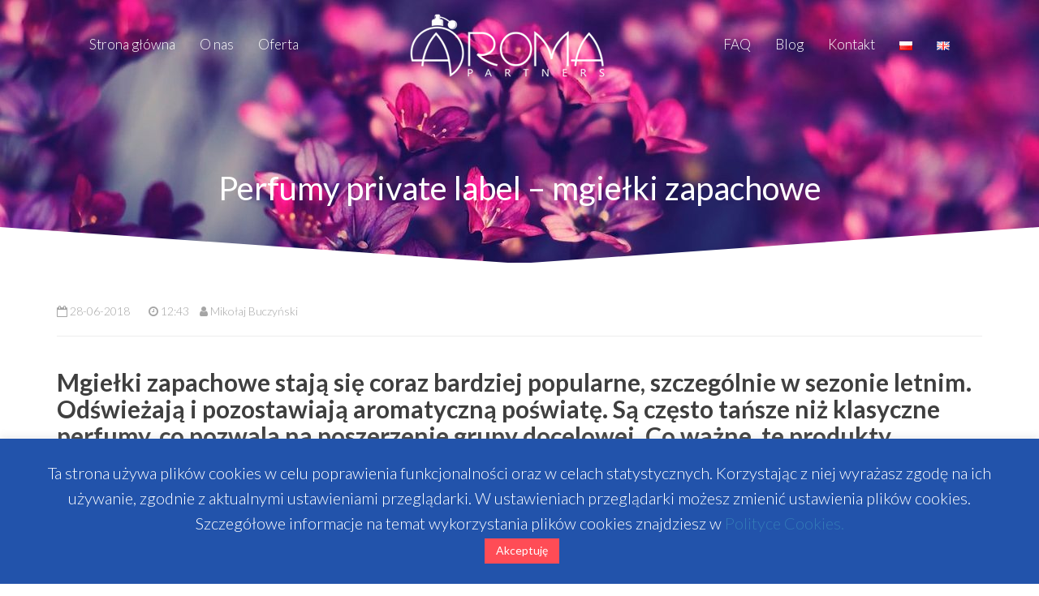

--- FILE ---
content_type: text/html; charset=UTF-8
request_url: https://www.aromapartners.eu/perfumy-private-label-mgielki-zapachowe/
body_size: 17214
content:

<!DOCTYPE html>
<html>
  <head>
    <meta charset="utf-8">
    <meta http-equiv="X-UA-Compatible" content="IE=edge">
    <meta name="viewport" content="width=device-width, initial-scale=1">
    <link rel="icon" href="https://www.aromapartners.eu/wp-content/uploads/2017/06/aromapartners.ico">

    

    <link href='//www.aromapartners.eu/wp-content/cache/wpfc-minified/2ahetjy5/9y9az.css' rel="stylesheet">
    <link href='//www.aromapartners.eu/wp-content/cache/wpfc-minified/l9r9j9oh/9y9az.css' rel="stylesheet">
    <link href='//www.aromapartners.eu/wp-content/cache/wpfc-minified/lyc9rqss/9y9az.css' rel="stylesheet">
    <meta name='robots' content='index, follow, max-image-preview:large, max-snippet:-1, max-video-preview:-1' />

	<!-- This site is optimized with the Yoast SEO plugin v26.7 - https://yoast.com/wordpress/plugins/seo/ -->
	<title>Perfumy private label - mgiełki zapachowe - Marka własna perfum - AromaPartners | Perfumy private label</title>
	<link rel="canonical" href="https://www.aromapartners.eu/perfumy-private-label-mgielki-zapachowe/" />
	<meta property="og:locale" content="pl_PL" />
	<meta property="og:type" content="article" />
	<meta property="og:title" content="Perfumy private label - mgiełki zapachowe - Marka własna perfum - AromaPartners | Perfumy private label" />
	<meta property="og:url" content="https://www.aromapartners.eu/perfumy-private-label-mgielki-zapachowe/" />
	<meta property="og:site_name" content="Marka własna perfum - AromaPartners | Perfumy private label" />
	<meta property="article:published_time" content="2018-06-28T10:43:16+00:00" />
	<meta property="article:modified_time" content="2018-11-28T08:15:26+00:00" />
	<meta property="og:image" content="https://www.aromapartners.eu/wp-content/uploads/2018/06/mgielki-do-ciala-e1530182823447.jpg" />
	<meta property="og:image:width" content="1280" />
	<meta property="og:image:height" content="515" />
	<meta property="og:image:type" content="image/jpeg" />
	<meta name="author" content="aromaadmin" />
	<meta name="twitter:card" content="summary_large_image" />
	<meta name="twitter:label1" content="Napisane przez" />
	<meta name="twitter:data1" content="aromaadmin" />
	<meta name="twitter:label2" content="Szacowany czas czytania" />
	<meta name="twitter:data2" content="2 minuty" />
	<script type="application/ld+json" class="yoast-schema-graph">{"@context":"https://schema.org","@graph":[{"@type":"Article","@id":"https://www.aromapartners.eu/perfumy-private-label-mgielki-zapachowe/#article","isPartOf":{"@id":"https://www.aromapartners.eu/perfumy-private-label-mgielki-zapachowe/"},"author":{"name":"aromaadmin","@id":"https://www.aromapartners.eu/#/schema/person/738492c84512c2ce84434897dd676794"},"headline":"Perfumy private label &#8211; mgiełki zapachowe","datePublished":"2018-06-28T10:43:16+00:00","dateModified":"2018-11-28T08:15:26+00:00","mainEntityOfPage":{"@id":"https://www.aromapartners.eu/perfumy-private-label-mgielki-zapachowe/"},"wordCount":490,"commentCount":0,"publisher":{"@id":"https://www.aromapartners.eu/#organization"},"image":{"@id":"https://www.aromapartners.eu/perfumy-private-label-mgielki-zapachowe/#primaryimage"},"thumbnailUrl":"https://www.aromapartners.eu/wp-content/uploads/2018/06/mgielki-do-ciala-e1530182823447.jpg","keywords":["mgielki do ciala","mgielki zapachowe","perfumy","perfumy pod marką własną","private label"],"articleSection":["Aktualności"],"inLanguage":"pl-PL","potentialAction":[{"@type":"CommentAction","name":"Comment","target":["https://www.aromapartners.eu/perfumy-private-label-mgielki-zapachowe/#respond"]}]},{"@type":"WebPage","@id":"https://www.aromapartners.eu/perfumy-private-label-mgielki-zapachowe/","url":"https://www.aromapartners.eu/perfumy-private-label-mgielki-zapachowe/","name":"Perfumy private label - mgiełki zapachowe - Marka własna perfum - AromaPartners | Perfumy private label","isPartOf":{"@id":"https://www.aromapartners.eu/#website"},"primaryImageOfPage":{"@id":"https://www.aromapartners.eu/perfumy-private-label-mgielki-zapachowe/#primaryimage"},"image":{"@id":"https://www.aromapartners.eu/perfumy-private-label-mgielki-zapachowe/#primaryimage"},"thumbnailUrl":"https://www.aromapartners.eu/wp-content/uploads/2018/06/mgielki-do-ciala-e1530182823447.jpg","datePublished":"2018-06-28T10:43:16+00:00","dateModified":"2018-11-28T08:15:26+00:00","breadcrumb":{"@id":"https://www.aromapartners.eu/perfumy-private-label-mgielki-zapachowe/#breadcrumb"},"inLanguage":"pl-PL","potentialAction":[{"@type":"ReadAction","target":["https://www.aromapartners.eu/perfumy-private-label-mgielki-zapachowe/"]}]},{"@type":"ImageObject","inLanguage":"pl-PL","@id":"https://www.aromapartners.eu/perfumy-private-label-mgielki-zapachowe/#primaryimage","url":"https://www.aromapartners.eu/wp-content/uploads/2018/06/mgielki-do-ciala-e1530182823447.jpg","contentUrl":"https://www.aromapartners.eu/wp-content/uploads/2018/06/mgielki-do-ciala-e1530182823447.jpg","width":1280,"height":515,"caption":"Perfumy i mgiełki do ciała"},{"@type":"BreadcrumbList","@id":"https://www.aromapartners.eu/perfumy-private-label-mgielki-zapachowe/#breadcrumb","itemListElement":[{"@type":"ListItem","position":1,"name":"Strona główna","item":"https://www.aromapartners.eu/"},{"@type":"ListItem","position":2,"name":"Perfumy private label &#8211; mgiełki zapachowe"}]},{"@type":"WebSite","@id":"https://www.aromapartners.eu/#website","url":"https://www.aromapartners.eu/","name":"Marka własna perfum - AromaPartners | Perfumy private label","description":"Stwórz własną markę perfum od początku lub zleć produkcję gotowego projektu. Poproś o wycenę - mamy nadzieję, że będzie konkurencyjna.","publisher":{"@id":"https://www.aromapartners.eu/#organization"},"potentialAction":[{"@type":"SearchAction","target":{"@type":"EntryPoint","urlTemplate":"https://www.aromapartners.eu/?s={search_term_string}"},"query-input":{"@type":"PropertyValueSpecification","valueRequired":true,"valueName":"search_term_string"}}],"inLanguage":"pl-PL"},{"@type":"Organization","@id":"https://www.aromapartners.eu/#organization","name":"AromaPartners","url":"https://www.aromapartners.eu/","logo":{"@type":"ImageObject","inLanguage":"pl-PL","@id":"https://www.aromapartners.eu/#/schema/logo/image/","url":"https://www.aromapartners.eu/wp-content/uploads/2022/01/aromapartners.jpg","contentUrl":"https://www.aromapartners.eu/wp-content/uploads/2022/01/aromapartners.jpg","width":200,"height":200,"caption":"AromaPartners"},"image":{"@id":"https://www.aromapartners.eu/#/schema/logo/image/"},"sameAs":["https://pl.linkedin.com/showcase/aromapartners"]},{"@type":"Person","@id":"https://www.aromapartners.eu/#/schema/person/738492c84512c2ce84434897dd676794","name":"aromaadmin","image":{"@type":"ImageObject","inLanguage":"pl-PL","@id":"https://www.aromapartners.eu/#/schema/person/image/","url":"https://secure.gravatar.com/avatar/e6924f3063cfe256883fe01796a4a650e4005525c451249b05e49a8678dc69bc?s=96&d=mm&r=g","contentUrl":"https://secure.gravatar.com/avatar/e6924f3063cfe256883fe01796a4a650e4005525c451249b05e49a8678dc69bc?s=96&d=mm&r=g","caption":"aromaadmin"}}]}</script>
	<!-- / Yoast SEO plugin. -->


<link rel='dns-prefetch' href='//ajax.googleapis.com' />
<link rel='dns-prefetch' href='//fonts.googleapis.com' />
<link rel="alternate" type="application/rss+xml" title="Marka własna perfum - AromaPartners | Perfumy private label &raquo; Perfumy private label &#8211; mgiełki zapachowe Kanał z komentarzami" href="https://www.aromapartners.eu/perfumy-private-label-mgielki-zapachowe/feed/" />
<link rel="alternate" title="oEmbed (JSON)" type="application/json+oembed" href="https://www.aromapartners.eu/wp-json/oembed/1.0/embed?url=https%3A%2F%2Fwww.aromapartners.eu%2Fperfumy-private-label-mgielki-zapachowe%2F&#038;lang=pl" />
<link rel="alternate" title="oEmbed (XML)" type="text/xml+oembed" href="https://www.aromapartners.eu/wp-json/oembed/1.0/embed?url=https%3A%2F%2Fwww.aromapartners.eu%2Fperfumy-private-label-mgielki-zapachowe%2F&#038;format=xml&#038;lang=pl" />
<style id='wp-img-auto-sizes-contain-inline-css' type='text/css'>
img:is([sizes=auto i],[sizes^="auto," i]){contain-intrinsic-size:3000px 1500px}
/*# sourceURL=wp-img-auto-sizes-contain-inline-css */
</style>
<style id='wp-emoji-styles-inline-css' type='text/css'>

	img.wp-smiley, img.emoji {
		display: inline !important;
		border: none !important;
		box-shadow: none !important;
		height: 1em !important;
		width: 1em !important;
		margin: 0 0.07em !important;
		vertical-align: -0.1em !important;
		background: none !important;
		padding: 0 !important;
	}
/*# sourceURL=wp-emoji-styles-inline-css */
</style>
<style id='wp-block-library-inline-css' type='text/css'>
:root{--wp-block-synced-color:#7a00df;--wp-block-synced-color--rgb:122,0,223;--wp-bound-block-color:var(--wp-block-synced-color);--wp-editor-canvas-background:#ddd;--wp-admin-theme-color:#007cba;--wp-admin-theme-color--rgb:0,124,186;--wp-admin-theme-color-darker-10:#006ba1;--wp-admin-theme-color-darker-10--rgb:0,107,160.5;--wp-admin-theme-color-darker-20:#005a87;--wp-admin-theme-color-darker-20--rgb:0,90,135;--wp-admin-border-width-focus:2px}@media (min-resolution:192dpi){:root{--wp-admin-border-width-focus:1.5px}}.wp-element-button{cursor:pointer}:root .has-very-light-gray-background-color{background-color:#eee}:root .has-very-dark-gray-background-color{background-color:#313131}:root .has-very-light-gray-color{color:#eee}:root .has-very-dark-gray-color{color:#313131}:root .has-vivid-green-cyan-to-vivid-cyan-blue-gradient-background{background:linear-gradient(135deg,#00d084,#0693e3)}:root .has-purple-crush-gradient-background{background:linear-gradient(135deg,#34e2e4,#4721fb 50%,#ab1dfe)}:root .has-hazy-dawn-gradient-background{background:linear-gradient(135deg,#faaca8,#dad0ec)}:root .has-subdued-olive-gradient-background{background:linear-gradient(135deg,#fafae1,#67a671)}:root .has-atomic-cream-gradient-background{background:linear-gradient(135deg,#fdd79a,#004a59)}:root .has-nightshade-gradient-background{background:linear-gradient(135deg,#330968,#31cdcf)}:root .has-midnight-gradient-background{background:linear-gradient(135deg,#020381,#2874fc)}:root{--wp--preset--font-size--normal:16px;--wp--preset--font-size--huge:42px}.has-regular-font-size{font-size:1em}.has-larger-font-size{font-size:2.625em}.has-normal-font-size{font-size:var(--wp--preset--font-size--normal)}.has-huge-font-size{font-size:var(--wp--preset--font-size--huge)}.has-text-align-center{text-align:center}.has-text-align-left{text-align:left}.has-text-align-right{text-align:right}.has-fit-text{white-space:nowrap!important}#end-resizable-editor-section{display:none}.aligncenter{clear:both}.items-justified-left{justify-content:flex-start}.items-justified-center{justify-content:center}.items-justified-right{justify-content:flex-end}.items-justified-space-between{justify-content:space-between}.screen-reader-text{border:0;clip-path:inset(50%);height:1px;margin:-1px;overflow:hidden;padding:0;position:absolute;width:1px;word-wrap:normal!important}.screen-reader-text:focus{background-color:#ddd;clip-path:none;color:#444;display:block;font-size:1em;height:auto;left:5px;line-height:normal;padding:15px 23px 14px;text-decoration:none;top:5px;width:auto;z-index:100000}html :where(.has-border-color){border-style:solid}html :where([style*=border-top-color]){border-top-style:solid}html :where([style*=border-right-color]){border-right-style:solid}html :where([style*=border-bottom-color]){border-bottom-style:solid}html :where([style*=border-left-color]){border-left-style:solid}html :where([style*=border-width]){border-style:solid}html :where([style*=border-top-width]){border-top-style:solid}html :where([style*=border-right-width]){border-right-style:solid}html :where([style*=border-bottom-width]){border-bottom-style:solid}html :where([style*=border-left-width]){border-left-style:solid}html :where(img[class*=wp-image-]){height:auto;max-width:100%}:where(figure){margin:0 0 1em}html :where(.is-position-sticky){--wp-admin--admin-bar--position-offset:var(--wp-admin--admin-bar--height,0px)}@media screen and (max-width:600px){html :where(.is-position-sticky){--wp-admin--admin-bar--position-offset:0px}}
/*wp_block_styles_on_demand_placeholder:696b2c7d260cf*/
/*# sourceURL=wp-block-library-inline-css */
</style>
<style id='classic-theme-styles-inline-css' type='text/css'>
/*! This file is auto-generated */
.wp-block-button__link{color:#fff;background-color:#32373c;border-radius:9999px;box-shadow:none;text-decoration:none;padding:calc(.667em + 2px) calc(1.333em + 2px);font-size:1.125em}.wp-block-file__button{background:#32373c;color:#fff;text-decoration:none}
/*# sourceURL=/wp-includes/css/classic-themes.min.css */
</style>
<link rel='stylesheet' id='contact-form-7-css' href='//www.aromapartners.eu/wp-content/cache/wpfc-minified/g4k86hxj/9y9az.css' type='text/css' media='all' />
<link rel='stylesheet' id='cookie-law-info-css' href='//www.aromapartners.eu/wp-content/cache/wpfc-minified/2zp5jhxo/9y9az.css' type='text/css' media='all' />
<link rel='stylesheet' id='cookie-law-info-gdpr-css' href='//www.aromapartners.eu/wp-content/cache/wpfc-minified/jqiee06y/9y9az.css' type='text/css' media='all' />
<link rel='stylesheet' id='powertip-css' href='//www.aromapartners.eu/wp-content/cache/wpfc-minified/m92pom0o/9y9az.css' type='text/css' media='all' />
<link rel='stylesheet' id='maps-points-css' href='//www.aromapartners.eu/wp-content/cache/wpfc-minified/epuev6lv/9y9az.css' type='text/css' media='all' />
<link rel='stylesheet' id='rs-plugin-settings-css' href='//www.aromapartners.eu/wp-content/cache/wpfc-minified/fdjn2345/9y9az.css' type='text/css' media='all' />
<style id='rs-plugin-settings-inline-css' type='text/css'>
#rs-demo-id {}
/*# sourceURL=rs-plugin-settings-inline-css */
</style>
<link rel='stylesheet' id='font-awesome-css' href='//www.aromapartners.eu/wp-content/cache/wpfc-minified/87dke19s/9y9az.css' type='text/css' media='all' />
<link rel='stylesheet' id='wpb-google-fonts-css' href='https://fonts.googleapis.com/css?family=Lato%3A100%2C300%2C400%2C700%2C900&#038;subset=latin%2Clatin-ext&#038;ver=6.9' type='text/css' media='all' />
<link rel='stylesheet' id='js_composer_front-css' href='//www.aromapartners.eu/wp-content/cache/wpfc-minified/lob8vcp9/9y9az.css' type='text/css' media='all' />
<script type="text/javascript" src="//ajax.googleapis.com/ajax/libs/jquery/1.11.3/jquery.min.js?ver=1.11.3" id="jquery-js"></script>
<script type="text/javascript" id="cookie-law-info-js-extra">
/* <![CDATA[ */
var Cli_Data = {"nn_cookie_ids":[],"cookielist":[],"non_necessary_cookies":[],"ccpaEnabled":"","ccpaRegionBased":"","ccpaBarEnabled":"","strictlyEnabled":["necessary","obligatoire"],"ccpaType":"gdpr","js_blocking":"","custom_integration":"","triggerDomRefresh":"","secure_cookies":""};
var cli_cookiebar_settings = {"animate_speed_hide":"500","animate_speed_show":"500","background":"#2253ab","border":"#b1a6a6c2","border_on":"","button_1_button_colour":"#ff4c56","button_1_button_hover":"#cc3d45","button_1_link_colour":"#fff","button_1_as_button":"1","button_1_new_win":"","button_2_button_colour":"#333","button_2_button_hover":"#292929","button_2_link_colour":"#ffffff","button_2_as_button":"","button_2_hidebar":"","button_3_button_colour":"#ff4c56","button_3_button_hover":"#cc3d45","button_3_link_colour":"#fff","button_3_as_button":"1","button_3_new_win":"","button_4_button_colour":"#000","button_4_button_hover":"#000000","button_4_link_colour":"#fff","button_4_as_button":"1","button_7_button_colour":"#61a229","button_7_button_hover":"#4e8221","button_7_link_colour":"#fff","button_7_as_button":"1","button_7_new_win":"","font_family":"inherit","header_fix":"","notify_animate_hide":"1","notify_animate_show":"","notify_div_id":"#cookie-law-info-bar","notify_position_horizontal":"right","notify_position_vertical":"bottom","scroll_close":"","scroll_close_reload":"","accept_close_reload":"","reject_close_reload":"","showagain_tab":"","showagain_background":"#fff","showagain_border":"#000","showagain_div_id":"#cookie-law-info-again","showagain_x_position":"100px","text":"#ffffff","show_once_yn":"","show_once":"10000","logging_on":"","as_popup":"","popup_overlay":"1","bar_heading_text":"","cookie_bar_as":"banner","popup_showagain_position":"bottom-right","widget_position":"left"};
var log_object = {"ajax_url":"https://www.aromapartners.eu/wp-admin/admin-ajax.php"};
//# sourceURL=cookie-law-info-js-extra
/* ]]> */
</script>
<script src='//www.aromapartners.eu/wp-content/cache/wpfc-minified/kb3j2uk5/9y9b0.js' type="text/javascript"></script>
<!-- <script type="text/javascript" src="https://www.aromapartners.eu/wp-content/plugins/cookie-law-info/legacy/public/js/cookie-law-info-public.js?ver=3.3.9.1" id="cookie-law-info-js"></script> -->
<!-- <script type="text/javascript" src="https://www.aromapartners.eu/wp-content/plugins/revslider/public/assets/js/jquery.themepunch.tools.min.js?ver=5.3.0.2" id="tp-tools-js"></script> -->
<!-- <script type="text/javascript" src="https://www.aromapartners.eu/wp-content/plugins/revslider/public/assets/js/jquery.themepunch.revolution.min.js?ver=5.3.0.2" id="revmin-js"></script> -->
<link rel="https://api.w.org/" href="https://www.aromapartners.eu/wp-json/" /><link rel="alternate" title="JSON" type="application/json" href="https://www.aromapartners.eu/wp-json/wp/v2/posts/946" /><link rel="EditURI" type="application/rsd+xml" title="RSD" href="https://www.aromapartners.eu/xmlrpc.php?rsd" />
<meta name="generator" content="WordPress 6.9" />
<link rel='shortlink' href='https://www.aromapartners.eu/?p=946' />
<meta name="generator" content="Powered by WPBakery Page Builder - drag and drop page builder for WordPress."/>
<!--[if lte IE 9]><link rel="stylesheet" type="text/css" href='//www.aromapartners.eu/wp-content/cache/wpfc-minified/8kuzvtxp/9y9az.css' media="screen"><![endif]--><meta name="generator" content="Powered by Slider Revolution 5.3.0.2 - responsive, Mobile-Friendly Slider Plugin for WordPress with comfortable drag and drop interface." />
		<style type="text/css" id="wp-custom-css">
			@media only screen and (max-width: 768px) {
#rev_slider_1_1 {
	margin-top: -20px!important;
	}}

div#info1 {
	margin-bottom: 50px!important;
}
div#ikona1 {
	padding-top: 20px;

}

div#ikona2 {
	padding-top: 30px;
	margin-bottom: 20px;

}
div.wpb_text_column.wpb_content_element.vc_custom_1541767418352 {
	margin-bottom: -20px!important;
}
@media only screen and (max-width: 768px) {
li#menu-item-1123 {
	margin-top: 0px;
}}

@media only screen and (min-width: 769px) {
li#menu-item-1123 {
	margin-top: -40px;
	}}

html, body {width: auto!important; overflow-x: hidden!important} 

#powerTip {
	background-color: #2153ab!important;
	opacity: 0.9;
}
.box_view_html {
	text-align: justify;
	font-size: 18px;
	margin-top: -20px!important;
}
/*
@media only screen and (max-width: 768px) {
#powerTip {
	background-color: #2153ab!important;
	opacity: 0.9;
	width: 50%!important;
	margin-top: 70px!important;
	}}*/
@media only screen and (max-width: 414px) {
#powerTip {
	width: 99%!important;
	height: auto!important;
	margin-top: 70px!important;
	font-size: 15px;
	}}

span.close_ihp {
	display: none;
}
@media only screen and (max-width: 768px) {
.box_view_html {
	text-align: justify;
	font-size: 18px!important;
	margin-top: -20px!important;
	}}
	
/*@media only screen and (max-width: 768px)	{
	.wpb_wrapper {margin-bottom:20px!important;
	margin-top:20px!important}
}*/


section.section-about-two {
	margin-bottom: -30px!important;
}

div.wpb_text_column.wpb_content_element {
	margin-bottom: -20px!important;
}
div#cookie-law-info-bar {
	font-size: 20px;
	padding-left:50px;
	padding-right: 50px;
	padding-top: 25px;
	padding-bottom: 25px;
}
.cookie-law-info-again {
box-shadow: none!important;
}

#rev_slider_1_1 {
	-webkit-clip-path: polygon(100% 0, 100% 90%, 52% 100%, 50% 100%, 52% 100%, 0 90%, 0 0);
clip-path: polygon(100% 0, 100% 90%, 52% 100%, 50% 100%, 52% 100%, 0 90%, 0 0);
}

#rev_slider_3_1 {
	-webkit-clip-path: polygon(100% 0, 100% 90%, 52% 100%, 50% 100%, 52% 100%, 0 90%, 0 0);
clip-path: polygon(100% 0, 100% 90%, 52% 100%, 50% 100%, 52% 100%, 0 90%, 0 0);
}
#formularz_dol_blog {
	margin-bottom: -50px!important;
}
#kontakt_naglowek {
	padding-bottom: 30px;
	margin-top: -50px;
}

#formularz_dol {
	margin-bottom: -80px!important;
}
@media only screen and (max-width: 800px) {
.wpb_wrapper{
	margin-top: 15px!important;
	margin-bottom: 15px!important;
	}}
@media only screen and (max-width: 800px) {
	i.fa.fa-user {
		margin-left: -8px!important;
	}}
.section-contact-footer {
	margin-bottom: -70px!important;
}
footer {
	margin-top: 60px!important
}
@media only screen and (max-width: 800px) {
	.section-contact-footer {
		margin-bottom: 0px!important;
	}
}
@media only screen and (max-width: 800px) {
footer {
		margin-top: -10px!important;
	}
}
.article-body h4 {
margin-bottom: 25px!important;
}
.article-body p{
	padding-top: 20px!important;
}
article {
	height: auto!important;
}
@media only screen and (max-width: 1200px) {
	i.fa.fa-user {
		margin-left: -8px!important;
	}}

@media only screen and (min-width:737px){
.wpb_text_column.wpb_content_element .wpb_wrapper h4 {
	height: 58px!important;
		font-size: 14px!important;
	}}
@media only screen and (min-width:769px){
.wpb_text_column.wpb_content_element .wpb_wrapper h4 {
	height: 66px!important;
		font-size: 18px!important;
	}}
@media only screen and (max-width:768x){
.wpb_text_column.wpb_content_element .wpb_wrapper h4 {
	font-size: 14px!important;
	height: 5px!important;
	}}
@media only screen and (min-width:738px){
.wpb_text_column.wpb_content_element .wpb_wrapper p {
	font-size: 13px!important;

	display: block;
	}}
@media only screen and (min-width:769px){
.wpb_text_column.wpb_content_element .wpb_wrapper p {
	font-size: 18px!important;
	}}
@media only screen and (max-width:768px){
.wpb_text_column.wpb_content_element .wpb_wrapper p {
	font-size: 13px!important;
	}}
.page-id-2095 .navbar.navbar-default {
	background-color: #2153AB!important;
}

@media only screen and (max-width: 768px){
	.header-top {
position: relative;
		top: -8px;
}		</style>
		<noscript><style type="text/css"> .wpb_animate_when_almost_visible { opacity: 1; }</style></noscript>  </head>

  <body data-rsssl=1 class="wp-singular post-template-default single single-post postid-946 single-format-standard wp-theme-AromaPartners wpb-js-composer js-comp-ver-5.5.2 vc_responsive">

    <nav class="navbar navbar-default" role="navigation">
        <div class="container">
            <div class="navbar-header">
                <button type="button" class="navbar-toggle" data-toggle="collapse" data-target=".navbar-collapse">
                    <span class="icon-bar"></span>
                    <span class="icon-bar"></span>
                    <span class="icon-bar"></span>
                </button>
                <a class="navbar-brand" href="https://www.aromapartners.eu">
                    <img class="logo" src="https://www.aromapartners.eu/wp-content/themes/AromaPartners/images/logo.png" alt="Aromapartners">
                </a>
            </div>
            <div class="navbar-collapse collapse">
                <ul class="nav navbar-nav navbar-left nav-hidden">
                    <div class="menu-left-menu-container"><ul id="menu-left-menu" class="nav navbar-nav navbar-left"><li id="menu-item-1480" class="menu-item menu-item-type-post_type menu-item-object-page menu-item-home menu-item-1480"><a  title="Strona główna" href="https://www.aromapartners.eu/">Strona główna</a></li>
<li id="menu-item-18" class="menu-item menu-item-type-post_type menu-item-object-page menu-item-18"><a  title="O nas" href="https://www.aromapartners.eu/o-nas/">O nas</a></li>
<li id="menu-item-36" class="menu-item menu-item-type-custom menu-item-object-custom menu-item-home menu-item-36"><a  title="Oferta" href="https://www.aromapartners.eu/#proces">Oferta</a></li>
</ul></div>                </ul>
                <ul class="nav navbar-nav navbar-right nav-hidden">
                    <div class="menu-right-menu-container"><ul id="menu-right-menu" class="nav navbar-nav navbar-right"><li id="menu-item-22" class="menu-item menu-item-type-post_type menu-item-object-page menu-item-22"><a  title="FAQ" href="https://www.aromapartners.eu/faq/">FAQ</a></li>
<li id="menu-item-21" class="menu-item menu-item-type-post_type menu-item-object-page menu-item-21"><a  title="Blog" href="https://www.aromapartners.eu/blog/">Blog</a></li>
<li id="menu-item-20" class="menu-item menu-item-type-post_type menu-item-object-page menu-item-20"><a  title="Kontakt" href="https://www.aromapartners.eu/kontakt/">Kontakt</a></li>
<li id="menu-item-2054-pl" class="lang-item lang-item-65 lang-item-pl current-lang lang-item-first menu-item menu-item-type-custom menu-item-object-custom menu-item-2054-pl"><a  title="&lt;img src=&quot;[data-uri]&quot; alt=&quot;Polski&quot; width=&quot;16&quot; height=&quot;11&quot; style=&quot;width: 16px; height: 11px;&quot; /&gt;" href="https://www.aromapartners.eu/perfumy-private-label-mgielki-zapachowe/" hreflang="pl-PL" lang="pl-PL"><img src="[data-uri]" alt="Polski" width="16" height="11" style="width: 16px; height: 11px;" /></a></li>
<li id="menu-item-2054-en" class="lang-item lang-item-128 lang-item-en no-translation menu-item menu-item-type-custom menu-item-object-custom menu-item-2054-en"><a  title="&lt;img src=&quot;[data-uri]&quot; alt=&quot;English&quot; width=&quot;16&quot; height=&quot;11&quot; style=&quot;width: 16px; height: 11px;&quot; /&gt;" href="https://www.aromapartners.eu/en/" hreflang="en-GB" lang="en-GB"><img src="[data-uri]" alt="English" width="16" height="11" style="width: 16px; height: 11px;" /></a></li>
</ul></div>                </ul>
                <ul class="nav navbar-nav navbar-right nav-show">
                    <div class="menu-all-container"><ul id="menu-all" class="nav navbar-nav navbar-right"><li id="menu-item-295" class="menu-item menu-item-type-post_type menu-item-object-page menu-item-295"><a  title="O nas" href="https://www.aromapartners.eu/o-nas/">O nas</a></li>
<li id="menu-item-297" class="menu-item menu-item-type-custom menu-item-object-custom menu-item-home menu-item-297"><a  title="Oferta" href="https://www.aromapartners.eu/#oferta">Oferta</a></li>
<li id="menu-item-294" class="menu-item menu-item-type-post_type menu-item-object-page menu-item-294"><a  title="FAQ" href="https://www.aromapartners.eu/faq/">FAQ</a></li>
<li id="menu-item-293" class="menu-item menu-item-type-post_type menu-item-object-page menu-item-293"><a  title="Blog" href="https://www.aromapartners.eu/blog/">Blog</a></li>
<li id="menu-item-292" class="menu-item menu-item-type-post_type menu-item-object-page menu-item-292"><a  title="Kontakt" href="https://www.aromapartners.eu/kontakt/">Kontakt</a></li>
</ul></div>                </ul>
            </div>
        </div>
    </nav>

        
                <header class="header-single" style="background: url(https://www.aromapartners.eu/wp-content/uploads/2018/06/mgielki-do-ciala-e1530182823447.jpg)">
            <div class="container">
              <div class="row">

                <div class="col-md-12 col-xs-12">
                    <h3>Perfumy private label &#8211; mgiełki zapachowe</h3>
                </div>

              </div>
            </div>

            <div id="cms-edge" class="cms-edge-wrapper edge-bottom edge-style2">
                <div class="cms-edge-inner">
                    <svg style="fill:#fff" xmlns="http://www.w3.org/2000/svg" width="100%" viewBox="0 0 100 100" version="1.1" preserveAspectRatio="none" height="45px">
                    <path stroke="" stroke-width="0" d="M0 0 L50 100 L100 0 L100 100 L0 100"/>
                    </svg>
                </div>
            </div>
        </header>

        <section class="section-single">
          <div class="container">
            <div class="row">

              <div class="col-md-12 col-xs-12">
                <div class="param">
                  <div class="date">
                    <i class="fa fa-calendar-o" aria-hidden="true"></i> 28-06-2018                  </div>
                  <div class="time">
                    <i class="fa fa-clock-o" aria-hidden="true"></i> 12:43                  </div>
                                      <div class="author">
                      <i class="fa fa-user" aria-hidden="true"></i> Mikołaj Buczyński                    </div>
                                  </div>
                <hr>
                <div class="vc_row wpb_row vc_row-fluid"><div class="wpb_column vc_column_container vc_col-sm-12"><div class="vc_column-inner "><div class="wpb_wrapper">
	<div class="wpb_text_column wpb_content_element " >
		<div class="wpb_wrapper">
			<h2><strong>Mgiełki zapachowe stają się coraz bardziej popularne, szczególnie w sezonie letnim. Odświeżają i pozostawiają aromatyczną poświatę. Są często tańsze niż klasyczne perfumy, co pozwala na poszerzenie grupy docelowej. Co ważne, te produkty również są wytwarzane <span style="text-decoration: underline;">pod marką własną</span>.</strong></h2>
<p>&nbsp;</p>
<p><span style="font-size: x-large;"><strong>M</strong></span>giełki zapachowe są nazywane również mgiełkami do ciała lub też w języku angielskim &#8211; <strong>Body Mist. </strong>To niezwykle popularny w okresie letnim kosmetyk. Z reguły na ten produkt decydują się kobiety, ale są także zapachy przeznaczone dla mężczyzn. Przeważnie są rozlewane do plastikowych butelek, co jest szczególnie doceniane przez płeć piękną.</p>
<p>Ze względu na niższą cenę oraz niższą intensywność od perfum czy wód toaletowych, mgiełki do ciała są często wybierane przez młodsze kobiety, dla których jest to produkt wręcz idealny. W mgiełkach do ciała znajdziemy całą paletę zapachów. Jednak ze względu na specyfikę produktu, najczęściej będą to kompozycje oparte na świeżych akordach kwiatowych i owocowych.</p>
<p>&nbsp;</p>
<h2><strong>Mgiełki zapachowe a perfumy</strong></h2>
<p>&nbsp;</p>
<p>Jak zapewne wiesz, <strong>perfumy</strong>, jako wyraz w języku potocznym, to zbiorcza klasyfikacja. W jej skład wchodzą takie produkty jak, m.in.: wody kolońskie, wody toaletowe, wody odświeżające, wody perfumowane i perfumy sensu stricto. Gdzie w tej klasyfikacji ulokować mgiełkę zapachową?</p>
<p>&nbsp;</p>
<div id="attachment_953" style="width: 1034px" class="wp-caption aligncenter"><img fetchpriority="high" decoding="async" aria-describedby="caption-attachment-953" class="wp-image-953 size-large" title="Perfumy i ich klasyfikacja" src="https://www.aromapartners.eu/wp-content/uploads/2018/06/perfumy-klasyfikacja-e1530180297177-1024x509.jpg" alt="Klasyfikacja perfum" width="1024" height="509" srcset="https://www.aromapartners.eu/wp-content/uploads/2018/06/perfumy-klasyfikacja-e1530180297177-1024x509.jpg 1024w, https://www.aromapartners.eu/wp-content/uploads/2018/06/perfumy-klasyfikacja-e1530180297177-300x149.jpg 300w, https://www.aromapartners.eu/wp-content/uploads/2018/06/perfumy-klasyfikacja-e1530180297177-768x382.jpg 768w, https://www.aromapartners.eu/wp-content/uploads/2018/06/perfumy-klasyfikacja-e1530180297177.jpg 1877w" sizes="(max-width: 1024px) 100vw, 1024px" /><p id="caption-attachment-953" class="wp-caption-text">Wody perfumowane, wody toaletowe czy wody kolońskie &#8211; to wszystko są <strong>perfumy</strong>. Perfumy sensu stricto, zależnie od przyjętej klasyfikacji i norm nazewnictwa, to produkty, które mają minimum 20 % stężenia kompozycji zapachowej.</p></div>
<p>&nbsp;</p>
<p>Mgiełka do ciała, co do zasady, będzie <strong>wodą odświeżającą</strong>, którą nazywamy także  <strong>Eau Fraîche </strong>(francuskie nazwy bardzo często spotkamy na produktach znanych projektantów). To oznacza, że stężenie kompozycji zapachowej będzie wynosiło najczęściej do 3 %.</p>
<p>Jednak, co zawsze wskazuje, dwa produkty perfumeryjne, przy takim samym zaperfumowaniu, mogą mieć zupełnie różne intensywność i trwałość. Dlaczego? O tym przeczytasz w na blogu, w poście o <a href="https://www.aromapartners.eu/perfumy-private-label-fakty-i-mity/" target="_blank" rel="noopener noreferrer">faktach i mitach w produkcji perfum</a>.</p>
<p>&nbsp;</p>
<h2><strong>Mgiełki zapachowe &#8211; produkcja private label</strong></h2>
<p>&nbsp;</p>
<p>Mgiełki do ciała można oczywiście produkować <strong>pod marką własną</strong>. To znaczy, że wystarczy że masz pomysł i chęć stworzenia własnego produktu, a jeżeli chodzi o fabrykę i produkcj &#8211; możesz zdać się na outsourcing.  Również w kwestiach prawnych.</p>
<p>Mgiełki zapachowe mogą być &#8222;przedłużeniem&#8221; asortymentu aktualnej linii produktów perfumeryjnych (na przykład wód toaletowych). Mogą być też zupełną nowością w ofercie marki. Jeżeli masz pomysł i chcesz wcielić go w życie &#8211; <a href="https://www.aromapartners.eu/kontakt/" target="_blank" rel="noopener noreferrer">koniecznie do nas napisz</a>.</p>

		</div>
	</div>
</div></div></div></div>
              </div>

            </div>

          </div>
        </section>

        

<section class="section-contact-footer" style="padding: 10px 0;">
  <div class="container" style="margin: 0; padding: 0;">
    <div class="row" style="margin: 0;">
      <div class="col-md-12 col-xs-12" style="margin: 0; padding: 0;">
        <p class="text-justify info"><h2 class="widgettitle">Nota prawna</h2>
			<div class="textwidget"><p>Informacje zamieszczone na niniejszej stronie internetowej mają charakter informacyjny i nie stanowią oferty handlowej w rozumieniu przepisów kodeksu cywilnego.</p>
<p>Treści umieszczane na stronie internetowej są indywidualnymi poglądami jego autora, nie stanowią porad ani opinii prawnych.</p>
<p>Autor nie odpowiada za treść w zakresie, w jakim osoby trzecie mogły doznać szkody, podejmując czynności na podstawie wpisów oraz innych treści umieszczonych na stronie internetowej. Wobec powyższego, umieszczone treści, nie powinny być samodzielną podstawą do podjęcia czynności prawnej lub decyzji biznesowej. Niniejsze czynności każdorazowo powinny być poprzedzone analizą uwzględniającą stan faktyczny i okoliczności konkretnej sprawy.</p>
<p>Podmiotem realizującym projekty AromaPartners jest City Cosmetics sp. z o. o.</p>
<p>Treści umieszczane na stronie internetowej dotyczą wyłącznie projektów realizowanych przez City Cosmetics sp. z o. o. w ramach AromaPartners. W zależności od projektu, warunki i możliwości projektowe, mogą się różnić od tych, które zostały wskazane na stronie internetowej.</p>
</div>
		</p>        <p style="margin: 5px 0 0 0; font-size: 12px; color: #666; line-height: 1.4;">
        
        </p>
      </div>
    </div>
  </div>
</section>

<script src="https://www.aromapartners.eu/wp-content/themes/AromaPartners/js/bootstrap.min.js"></script>
<script src="https://www.aromapartners.eu/wp-content/themes/AromaPartners/js/index.js"></script>
<script src="https://www.aromapartners.eu/wp-content/themes/AromaPartners/js/jquery-scrolltofixed-min.js"></script>

<script>
  $(document).ready(function() {
    var stickyNavTop = $('.navbar').offset().top;
    var stickyNav = function() {
      var scrollTop = $(window).scrollTop();
      if (scrollTop > stickyNavTop) {
        $('.navbar').addClass('sticky');
        $('.header-top').addClass('top-header');
      } else {
        $('.navbar').removeClass('sticky');
        $('.header-top').removeClass('top-header');
      }
    };
    stickyNav();
    $(window).scroll(function() {
      stickyNav();
    });
  });
</script>

<script>
  $(document).ready(function(){
    $('[data-toggle="tooltip"]').tooltip();
  });
</script>


<script>
  (function(i,s,o,g,r,a,m){i['GoogleAnalyticsObject']=r;i[r]=i[r]||function(){
  (i[r].q=i[r].q||[]).push(arguments)},i[r].l=1*new Date();a=s.createElement(o),
  m=s.getElementsByTagName(o)[0];a.async=1;a.src=g;m.parentNode.insertBefore(a,m)
  })(window,document,'script','https://www.google-analytics.com/analytics.js','ga');

  ga('create', 'UA-100115168-1', 'auto');
  ga('send', 'pageview');
</script>

<script type="speculationrules">
{"prefetch":[{"source":"document","where":{"and":[{"href_matches":"/*"},{"not":{"href_matches":["/wp-*.php","/wp-admin/*","/wp-content/uploads/*","/wp-content/*","/wp-content/plugins/*","/wp-content/themes/AromaPartners/*","/*\\?(.+)"]}},{"not":{"selector_matches":"a[rel~=\"nofollow\"]"}},{"not":{"selector_matches":".no-prefetch, .no-prefetch a"}}]},"eagerness":"conservative"}]}
</script>
<!--googleoff: all--><div id="cookie-law-info-bar" data-nosnippet="true"><span>Ta strona używa plików cookies w celu poprawienia funkcjonalności oraz w celach statystycznych. Korzystając z niej wyrażasz zgodę na ich używanie, zgodnie z aktualnymi ustawieniami przeglądarki. W ustawieniach przeglądarki możesz zmienić ustawienia plików cookies. Szczegółowe informacje na temat wykorzystania plików cookies znajdziesz w <a href="https://www.aromapartners.eu/polityka-prywatnosci/">Polityce Cookies.</a> <br />
<a role='button' data-cli_action="accept" id="cookie_action_close_header" class="large cli-plugin-button cli-plugin-main-button cookie_action_close_header cli_action_button wt-cli-accept-btn">Akceptuję</a></span></div><div id="cookie-law-info-again" data-nosnippet="true"><span id="cookie_hdr_showagain">Polityka prywatności</span></div><div class="cli-modal" data-nosnippet="true" id="cliSettingsPopup" tabindex="-1" role="dialog" aria-labelledby="cliSettingsPopup" aria-hidden="true">
  <div class="cli-modal-dialog" role="document">
	<div class="cli-modal-content cli-bar-popup">
		  <button type="button" class="cli-modal-close" id="cliModalClose">
			<svg class="" viewBox="0 0 24 24"><path d="M19 6.41l-1.41-1.41-5.59 5.59-5.59-5.59-1.41 1.41 5.59 5.59-5.59 5.59 1.41 1.41 5.59-5.59 5.59 5.59 1.41-1.41-5.59-5.59z"></path><path d="M0 0h24v24h-24z" fill="none"></path></svg>
			<span class="wt-cli-sr-only">Close</span>
		  </button>
		  <div class="cli-modal-body">
			<div class="cli-container-fluid cli-tab-container">
	<div class="cli-row">
		<div class="cli-col-12 cli-align-items-stretch cli-px-0">
			<div class="cli-privacy-overview">
				<h4>Privacy Overview</h4>				<div class="cli-privacy-content">
					<div class="cli-privacy-content-text">This website uses cookies to improve your experience while you navigate through the website. Out of these, the cookies that are categorized as necessary are stored on your browser as they are essential for the working of basic functionalities of the website. We also use third-party cookies that help us analyze and understand how you use this website. These cookies will be stored in your browser only with your consent. You also have the option to opt-out of these cookies. But opting out of some of these cookies may affect your browsing experience.</div>
				</div>
				<a class="cli-privacy-readmore" aria-label="Show more" role="button" data-readmore-text="Show more" data-readless-text="Show less"></a>			</div>
		</div>
		<div class="cli-col-12 cli-align-items-stretch cli-px-0 cli-tab-section-container">
												<div class="cli-tab-section">
						<div class="cli-tab-header">
							<a role="button" tabindex="0" class="cli-nav-link cli-settings-mobile" data-target="necessary" data-toggle="cli-toggle-tab">
								Necessary							</a>
															<div class="wt-cli-necessary-checkbox">
									<input type="checkbox" class="cli-user-preference-checkbox"  id="wt-cli-checkbox-necessary" data-id="checkbox-necessary" checked="checked"  />
									<label class="form-check-label" for="wt-cli-checkbox-necessary">Necessary</label>
								</div>
								<span class="cli-necessary-caption">Always Enabled</span>
													</div>
						<div class="cli-tab-content">
							<div class="cli-tab-pane cli-fade" data-id="necessary">
								<div class="wt-cli-cookie-description">
									Necessary cookies are absolutely essential for the website to function properly. This category only includes cookies that ensures basic functionalities and security features of the website. These cookies do not store any personal information.								</div>
							</div>
						</div>
					</div>
																	<div class="cli-tab-section">
						<div class="cli-tab-header">
							<a role="button" tabindex="0" class="cli-nav-link cli-settings-mobile" data-target="non-necessary" data-toggle="cli-toggle-tab">
								Non-necessary							</a>
															<div class="cli-switch">
									<input type="checkbox" id="wt-cli-checkbox-non-necessary" class="cli-user-preference-checkbox"  data-id="checkbox-non-necessary" checked='checked' />
									<label for="wt-cli-checkbox-non-necessary" class="cli-slider" data-cli-enable="Enabled" data-cli-disable="Disabled"><span class="wt-cli-sr-only">Non-necessary</span></label>
								</div>
													</div>
						<div class="cli-tab-content">
							<div class="cli-tab-pane cli-fade" data-id="non-necessary">
								<div class="wt-cli-cookie-description">
									Any cookies that may not be particularly necessary for the website to function and is used specifically to collect user personal data via analytics, ads, other embedded contents are termed as non-necessary cookies. It is mandatory to procure user consent prior to running these cookies on your website.								</div>
							</div>
						</div>
					</div>
										</div>
	</div>
</div>
		  </div>
		  <div class="cli-modal-footer">
			<div class="wt-cli-element cli-container-fluid cli-tab-container">
				<div class="cli-row">
					<div class="cli-col-12 cli-align-items-stretch cli-px-0">
						<div class="cli-tab-footer wt-cli-privacy-overview-actions">
						
															<a id="wt-cli-privacy-save-btn" role="button" tabindex="0" data-cli-action="accept" class="wt-cli-privacy-btn cli_setting_save_button wt-cli-privacy-accept-btn cli-btn">SAVE &amp; ACCEPT</a>
													</div>
						
					</div>
				</div>
			</div>
		</div>
	</div>
  </div>
</div>
<div class="cli-modal-backdrop cli-fade cli-settings-overlay"></div>
<div class="cli-modal-backdrop cli-fade cli-popupbar-overlay"></div>
<!--googleon: all--><!-- HFCM by 99 Robots - Snippet # 1: Footerek -->
<footer>
        <div class="container">
            <div class="row">
                <div class="col-md-12 col-xs-12">
                    <hr>
                    <p>City Cosmetics sp. z o.o., ul. Krasnowolska 30D, 02-849 Warszawa, Polska, NIP: 521-36-74-972, KRS: 0000515138, REGON: 147305725. Wysokość kapitału zakładowego: 5000,00 zł - zapłacony w całości. Spółka wpisana do rejestru przedsiębiorców KRS prowadzonego przez Sąd Rejonowy dla m.st. Warszawy w Warszawie, XIII Wydział Gospodarczy Krajowego Rejestru Sądowego.</p>
                </div>
            </div>
        </div>
    </footer>
<!-- /end HFCM by 99 Robots -->
<script type="text/javascript" src="https://www.aromapartners.eu/wp-includes/js/dist/hooks.min.js?ver=dd5603f07f9220ed27f1" id="wp-hooks-js"></script>
<script type="text/javascript" src="https://www.aromapartners.eu/wp-includes/js/dist/i18n.min.js?ver=c26c3dc7bed366793375" id="wp-i18n-js"></script>
<script type="text/javascript" id="wp-i18n-js-after">
/* <![CDATA[ */
wp.i18n.setLocaleData( { 'text direction\u0004ltr': [ 'ltr' ] } );
wp.i18n.setLocaleData( { 'text direction\u0004ltr': [ 'ltr' ] } );
//# sourceURL=wp-i18n-js-after
/* ]]> */
</script>
<script type="text/javascript" src="https://www.aromapartners.eu/wp-content/plugins/contact-form-7/includes/swv/js/index.js?ver=6.1.4" id="swv-js"></script>
<script type="text/javascript" id="contact-form-7-js-translations">
/* <![CDATA[ */
( function( domain, translations ) {
	var localeData = translations.locale_data[ domain ] || translations.locale_data.messages;
	localeData[""].domain = domain;
	wp.i18n.setLocaleData( localeData, domain );
} )( "contact-form-7", {"translation-revision-date":"2025-12-11 12:03:49+0000","generator":"GlotPress\/4.0.3","domain":"messages","locale_data":{"messages":{"":{"domain":"messages","plural-forms":"nplurals=3; plural=(n == 1) ? 0 : ((n % 10 >= 2 && n % 10 <= 4 && (n % 100 < 12 || n % 100 > 14)) ? 1 : 2);","lang":"pl"},"This contact form is placed in the wrong place.":["Ten formularz kontaktowy zosta\u0142 umieszczony w niew\u0142a\u015bciwym miejscu."],"Error:":["B\u0142\u0105d:"]}},"comment":{"reference":"includes\/js\/index.js"}} );
//# sourceURL=contact-form-7-js-translations
/* ]]> */
</script>
<script type="text/javascript" id="contact-form-7-js-before">
/* <![CDATA[ */
var wpcf7 = {
    "api": {
        "root": "https:\/\/www.aromapartners.eu\/wp-json\/",
        "namespace": "contact-form-7\/v1"
    }
};
//# sourceURL=contact-form-7-js-before
/* ]]> */
</script>
<script type="text/javascript" src="https://www.aromapartners.eu/wp-content/plugins/contact-form-7/includes/js/index.js?ver=6.1.4" id="contact-form-7-js"></script>
<script type="text/javascript" src="https://www.aromapartners.eu/wp-content/plugins/devvn-image-hotspot/frontend/js/jquery.powertip.min.js?ver=1.2.0" id="powertip-js"></script>
<script type="text/javascript" src="https://www.aromapartners.eu/wp-content/plugins/devvn-image-hotspot/frontend/js/maps_points.js?ver=1.3.0" id="maps-points-js"></script>
<script type="text/javascript" id="pll_cookie_script-js-after">
/* <![CDATA[ */
(function() {
				var expirationDate = new Date();
				expirationDate.setTime( expirationDate.getTime() + 31536000 * 1000 );
				document.cookie = "pll_language=pl; expires=" + expirationDate.toUTCString() + "; path=/; secure; SameSite=Lax";
			}());

//# sourceURL=pll_cookie_script-js-after
/* ]]> */
</script>
<script type="text/javascript" src="https://www.google.com/recaptcha/api.js?render=6LcqQOgUAAAAAM4gFc7XGvKRksLBJXxP6wceVZ_8&amp;ver=3.0" id="google-recaptcha-js"></script>
<script type="text/javascript" src="https://www.aromapartners.eu/wp-includes/js/dist/vendor/wp-polyfill.min.js?ver=3.15.0" id="wp-polyfill-js"></script>
<script type="text/javascript" id="wpcf7-recaptcha-js-before">
/* <![CDATA[ */
var wpcf7_recaptcha = {
    "sitekey": "6LcqQOgUAAAAAM4gFc7XGvKRksLBJXxP6wceVZ_8",
    "actions": {
        "homepage": "homepage",
        "contactform": "contactform"
    }
};
//# sourceURL=wpcf7-recaptcha-js-before
/* ]]> */
</script>
<script type="text/javascript" src="https://www.aromapartners.eu/wp-content/plugins/contact-form-7/modules/recaptcha/index.js?ver=6.1.4" id="wpcf7-recaptcha-js"></script>
<script type="text/javascript" src="https://www.aromapartners.eu/wp-content/plugins/js_composer/assets/js/dist/js_composer_front.min.js?ver=5.5.2" id="wpb_composer_front_js-js"></script>
<script id="wp-emoji-settings" type="application/json">
{"baseUrl":"https://s.w.org/images/core/emoji/17.0.2/72x72/","ext":".png","svgUrl":"https://s.w.org/images/core/emoji/17.0.2/svg/","svgExt":".svg","source":{"concatemoji":"https://www.aromapartners.eu/wp-includes/js/wp-emoji-release.min.js?ver=6.9"}}
</script>
<script type="module">
/* <![CDATA[ */
/*! This file is auto-generated */
const a=JSON.parse(document.getElementById("wp-emoji-settings").textContent),o=(window._wpemojiSettings=a,"wpEmojiSettingsSupports"),s=["flag","emoji"];function i(e){try{var t={supportTests:e,timestamp:(new Date).valueOf()};sessionStorage.setItem(o,JSON.stringify(t))}catch(e){}}function c(e,t,n){e.clearRect(0,0,e.canvas.width,e.canvas.height),e.fillText(t,0,0);t=new Uint32Array(e.getImageData(0,0,e.canvas.width,e.canvas.height).data);e.clearRect(0,0,e.canvas.width,e.canvas.height),e.fillText(n,0,0);const a=new Uint32Array(e.getImageData(0,0,e.canvas.width,e.canvas.height).data);return t.every((e,t)=>e===a[t])}function p(e,t){e.clearRect(0,0,e.canvas.width,e.canvas.height),e.fillText(t,0,0);var n=e.getImageData(16,16,1,1);for(let e=0;e<n.data.length;e++)if(0!==n.data[e])return!1;return!0}function u(e,t,n,a){switch(t){case"flag":return n(e,"\ud83c\udff3\ufe0f\u200d\u26a7\ufe0f","\ud83c\udff3\ufe0f\u200b\u26a7\ufe0f")?!1:!n(e,"\ud83c\udde8\ud83c\uddf6","\ud83c\udde8\u200b\ud83c\uddf6")&&!n(e,"\ud83c\udff4\udb40\udc67\udb40\udc62\udb40\udc65\udb40\udc6e\udb40\udc67\udb40\udc7f","\ud83c\udff4\u200b\udb40\udc67\u200b\udb40\udc62\u200b\udb40\udc65\u200b\udb40\udc6e\u200b\udb40\udc67\u200b\udb40\udc7f");case"emoji":return!a(e,"\ud83e\u1fac8")}return!1}function f(e,t,n,a){let r;const o=(r="undefined"!=typeof WorkerGlobalScope&&self instanceof WorkerGlobalScope?new OffscreenCanvas(300,150):document.createElement("canvas")).getContext("2d",{willReadFrequently:!0}),s=(o.textBaseline="top",o.font="600 32px Arial",{});return e.forEach(e=>{s[e]=t(o,e,n,a)}),s}function r(e){var t=document.createElement("script");t.src=e,t.defer=!0,document.head.appendChild(t)}a.supports={everything:!0,everythingExceptFlag:!0},new Promise(t=>{let n=function(){try{var e=JSON.parse(sessionStorage.getItem(o));if("object"==typeof e&&"number"==typeof e.timestamp&&(new Date).valueOf()<e.timestamp+604800&&"object"==typeof e.supportTests)return e.supportTests}catch(e){}return null}();if(!n){if("undefined"!=typeof Worker&&"undefined"!=typeof OffscreenCanvas&&"undefined"!=typeof URL&&URL.createObjectURL&&"undefined"!=typeof Blob)try{var e="postMessage("+f.toString()+"("+[JSON.stringify(s),u.toString(),c.toString(),p.toString()].join(",")+"));",a=new Blob([e],{type:"text/javascript"});const r=new Worker(URL.createObjectURL(a),{name:"wpTestEmojiSupports"});return void(r.onmessage=e=>{i(n=e.data),r.terminate(),t(n)})}catch(e){}i(n=f(s,u,c,p))}t(n)}).then(e=>{for(const n in e)a.supports[n]=e[n],a.supports.everything=a.supports.everything&&a.supports[n],"flag"!==n&&(a.supports.everythingExceptFlag=a.supports.everythingExceptFlag&&a.supports[n]);var t;a.supports.everythingExceptFlag=a.supports.everythingExceptFlag&&!a.supports.flag,a.supports.everything||((t=a.source||{}).concatemoji?r(t.concatemoji):t.wpemoji&&t.twemoji&&(r(t.twemoji),r(t.wpemoji)))});
//# sourceURL=https://www.aromapartners.eu/wp-includes/js/wp-emoji-loader.min.js
/* ]]> */
</script>
</body>
</html><!-- WP Fastest Cache file was created in 0.593 seconds, on 17 January 2026 @ 07:30 --><!-- via php -->

--- FILE ---
content_type: text/html; charset=utf-8
request_url: https://www.google.com/recaptcha/api2/anchor?ar=1&k=6LcqQOgUAAAAAM4gFc7XGvKRksLBJXxP6wceVZ_8&co=aHR0cHM6Ly93d3cuYXJvbWFwYXJ0bmVycy5ldTo0NDM.&hl=en&v=N67nZn4AqZkNcbeMu4prBgzg&size=invisible&anchor-ms=20000&execute-ms=30000&cb=t8hndemcmh1d
body_size: 48741
content:
<!DOCTYPE HTML><html dir="ltr" lang="en"><head><meta http-equiv="Content-Type" content="text/html; charset=UTF-8">
<meta http-equiv="X-UA-Compatible" content="IE=edge">
<title>reCAPTCHA</title>
<style type="text/css">
/* cyrillic-ext */
@font-face {
  font-family: 'Roboto';
  font-style: normal;
  font-weight: 400;
  font-stretch: 100%;
  src: url(//fonts.gstatic.com/s/roboto/v48/KFO7CnqEu92Fr1ME7kSn66aGLdTylUAMa3GUBHMdazTgWw.woff2) format('woff2');
  unicode-range: U+0460-052F, U+1C80-1C8A, U+20B4, U+2DE0-2DFF, U+A640-A69F, U+FE2E-FE2F;
}
/* cyrillic */
@font-face {
  font-family: 'Roboto';
  font-style: normal;
  font-weight: 400;
  font-stretch: 100%;
  src: url(//fonts.gstatic.com/s/roboto/v48/KFO7CnqEu92Fr1ME7kSn66aGLdTylUAMa3iUBHMdazTgWw.woff2) format('woff2');
  unicode-range: U+0301, U+0400-045F, U+0490-0491, U+04B0-04B1, U+2116;
}
/* greek-ext */
@font-face {
  font-family: 'Roboto';
  font-style: normal;
  font-weight: 400;
  font-stretch: 100%;
  src: url(//fonts.gstatic.com/s/roboto/v48/KFO7CnqEu92Fr1ME7kSn66aGLdTylUAMa3CUBHMdazTgWw.woff2) format('woff2');
  unicode-range: U+1F00-1FFF;
}
/* greek */
@font-face {
  font-family: 'Roboto';
  font-style: normal;
  font-weight: 400;
  font-stretch: 100%;
  src: url(//fonts.gstatic.com/s/roboto/v48/KFO7CnqEu92Fr1ME7kSn66aGLdTylUAMa3-UBHMdazTgWw.woff2) format('woff2');
  unicode-range: U+0370-0377, U+037A-037F, U+0384-038A, U+038C, U+038E-03A1, U+03A3-03FF;
}
/* math */
@font-face {
  font-family: 'Roboto';
  font-style: normal;
  font-weight: 400;
  font-stretch: 100%;
  src: url(//fonts.gstatic.com/s/roboto/v48/KFO7CnqEu92Fr1ME7kSn66aGLdTylUAMawCUBHMdazTgWw.woff2) format('woff2');
  unicode-range: U+0302-0303, U+0305, U+0307-0308, U+0310, U+0312, U+0315, U+031A, U+0326-0327, U+032C, U+032F-0330, U+0332-0333, U+0338, U+033A, U+0346, U+034D, U+0391-03A1, U+03A3-03A9, U+03B1-03C9, U+03D1, U+03D5-03D6, U+03F0-03F1, U+03F4-03F5, U+2016-2017, U+2034-2038, U+203C, U+2040, U+2043, U+2047, U+2050, U+2057, U+205F, U+2070-2071, U+2074-208E, U+2090-209C, U+20D0-20DC, U+20E1, U+20E5-20EF, U+2100-2112, U+2114-2115, U+2117-2121, U+2123-214F, U+2190, U+2192, U+2194-21AE, U+21B0-21E5, U+21F1-21F2, U+21F4-2211, U+2213-2214, U+2216-22FF, U+2308-230B, U+2310, U+2319, U+231C-2321, U+2336-237A, U+237C, U+2395, U+239B-23B7, U+23D0, U+23DC-23E1, U+2474-2475, U+25AF, U+25B3, U+25B7, U+25BD, U+25C1, U+25CA, U+25CC, U+25FB, U+266D-266F, U+27C0-27FF, U+2900-2AFF, U+2B0E-2B11, U+2B30-2B4C, U+2BFE, U+3030, U+FF5B, U+FF5D, U+1D400-1D7FF, U+1EE00-1EEFF;
}
/* symbols */
@font-face {
  font-family: 'Roboto';
  font-style: normal;
  font-weight: 400;
  font-stretch: 100%;
  src: url(//fonts.gstatic.com/s/roboto/v48/KFO7CnqEu92Fr1ME7kSn66aGLdTylUAMaxKUBHMdazTgWw.woff2) format('woff2');
  unicode-range: U+0001-000C, U+000E-001F, U+007F-009F, U+20DD-20E0, U+20E2-20E4, U+2150-218F, U+2190, U+2192, U+2194-2199, U+21AF, U+21E6-21F0, U+21F3, U+2218-2219, U+2299, U+22C4-22C6, U+2300-243F, U+2440-244A, U+2460-24FF, U+25A0-27BF, U+2800-28FF, U+2921-2922, U+2981, U+29BF, U+29EB, U+2B00-2BFF, U+4DC0-4DFF, U+FFF9-FFFB, U+10140-1018E, U+10190-1019C, U+101A0, U+101D0-101FD, U+102E0-102FB, U+10E60-10E7E, U+1D2C0-1D2D3, U+1D2E0-1D37F, U+1F000-1F0FF, U+1F100-1F1AD, U+1F1E6-1F1FF, U+1F30D-1F30F, U+1F315, U+1F31C, U+1F31E, U+1F320-1F32C, U+1F336, U+1F378, U+1F37D, U+1F382, U+1F393-1F39F, U+1F3A7-1F3A8, U+1F3AC-1F3AF, U+1F3C2, U+1F3C4-1F3C6, U+1F3CA-1F3CE, U+1F3D4-1F3E0, U+1F3ED, U+1F3F1-1F3F3, U+1F3F5-1F3F7, U+1F408, U+1F415, U+1F41F, U+1F426, U+1F43F, U+1F441-1F442, U+1F444, U+1F446-1F449, U+1F44C-1F44E, U+1F453, U+1F46A, U+1F47D, U+1F4A3, U+1F4B0, U+1F4B3, U+1F4B9, U+1F4BB, U+1F4BF, U+1F4C8-1F4CB, U+1F4D6, U+1F4DA, U+1F4DF, U+1F4E3-1F4E6, U+1F4EA-1F4ED, U+1F4F7, U+1F4F9-1F4FB, U+1F4FD-1F4FE, U+1F503, U+1F507-1F50B, U+1F50D, U+1F512-1F513, U+1F53E-1F54A, U+1F54F-1F5FA, U+1F610, U+1F650-1F67F, U+1F687, U+1F68D, U+1F691, U+1F694, U+1F698, U+1F6AD, U+1F6B2, U+1F6B9-1F6BA, U+1F6BC, U+1F6C6-1F6CF, U+1F6D3-1F6D7, U+1F6E0-1F6EA, U+1F6F0-1F6F3, U+1F6F7-1F6FC, U+1F700-1F7FF, U+1F800-1F80B, U+1F810-1F847, U+1F850-1F859, U+1F860-1F887, U+1F890-1F8AD, U+1F8B0-1F8BB, U+1F8C0-1F8C1, U+1F900-1F90B, U+1F93B, U+1F946, U+1F984, U+1F996, U+1F9E9, U+1FA00-1FA6F, U+1FA70-1FA7C, U+1FA80-1FA89, U+1FA8F-1FAC6, U+1FACE-1FADC, U+1FADF-1FAE9, U+1FAF0-1FAF8, U+1FB00-1FBFF;
}
/* vietnamese */
@font-face {
  font-family: 'Roboto';
  font-style: normal;
  font-weight: 400;
  font-stretch: 100%;
  src: url(//fonts.gstatic.com/s/roboto/v48/KFO7CnqEu92Fr1ME7kSn66aGLdTylUAMa3OUBHMdazTgWw.woff2) format('woff2');
  unicode-range: U+0102-0103, U+0110-0111, U+0128-0129, U+0168-0169, U+01A0-01A1, U+01AF-01B0, U+0300-0301, U+0303-0304, U+0308-0309, U+0323, U+0329, U+1EA0-1EF9, U+20AB;
}
/* latin-ext */
@font-face {
  font-family: 'Roboto';
  font-style: normal;
  font-weight: 400;
  font-stretch: 100%;
  src: url(//fonts.gstatic.com/s/roboto/v48/KFO7CnqEu92Fr1ME7kSn66aGLdTylUAMa3KUBHMdazTgWw.woff2) format('woff2');
  unicode-range: U+0100-02BA, U+02BD-02C5, U+02C7-02CC, U+02CE-02D7, U+02DD-02FF, U+0304, U+0308, U+0329, U+1D00-1DBF, U+1E00-1E9F, U+1EF2-1EFF, U+2020, U+20A0-20AB, U+20AD-20C0, U+2113, U+2C60-2C7F, U+A720-A7FF;
}
/* latin */
@font-face {
  font-family: 'Roboto';
  font-style: normal;
  font-weight: 400;
  font-stretch: 100%;
  src: url(//fonts.gstatic.com/s/roboto/v48/KFO7CnqEu92Fr1ME7kSn66aGLdTylUAMa3yUBHMdazQ.woff2) format('woff2');
  unicode-range: U+0000-00FF, U+0131, U+0152-0153, U+02BB-02BC, U+02C6, U+02DA, U+02DC, U+0304, U+0308, U+0329, U+2000-206F, U+20AC, U+2122, U+2191, U+2193, U+2212, U+2215, U+FEFF, U+FFFD;
}
/* cyrillic-ext */
@font-face {
  font-family: 'Roboto';
  font-style: normal;
  font-weight: 500;
  font-stretch: 100%;
  src: url(//fonts.gstatic.com/s/roboto/v48/KFO7CnqEu92Fr1ME7kSn66aGLdTylUAMa3GUBHMdazTgWw.woff2) format('woff2');
  unicode-range: U+0460-052F, U+1C80-1C8A, U+20B4, U+2DE0-2DFF, U+A640-A69F, U+FE2E-FE2F;
}
/* cyrillic */
@font-face {
  font-family: 'Roboto';
  font-style: normal;
  font-weight: 500;
  font-stretch: 100%;
  src: url(//fonts.gstatic.com/s/roboto/v48/KFO7CnqEu92Fr1ME7kSn66aGLdTylUAMa3iUBHMdazTgWw.woff2) format('woff2');
  unicode-range: U+0301, U+0400-045F, U+0490-0491, U+04B0-04B1, U+2116;
}
/* greek-ext */
@font-face {
  font-family: 'Roboto';
  font-style: normal;
  font-weight: 500;
  font-stretch: 100%;
  src: url(//fonts.gstatic.com/s/roboto/v48/KFO7CnqEu92Fr1ME7kSn66aGLdTylUAMa3CUBHMdazTgWw.woff2) format('woff2');
  unicode-range: U+1F00-1FFF;
}
/* greek */
@font-face {
  font-family: 'Roboto';
  font-style: normal;
  font-weight: 500;
  font-stretch: 100%;
  src: url(//fonts.gstatic.com/s/roboto/v48/KFO7CnqEu92Fr1ME7kSn66aGLdTylUAMa3-UBHMdazTgWw.woff2) format('woff2');
  unicode-range: U+0370-0377, U+037A-037F, U+0384-038A, U+038C, U+038E-03A1, U+03A3-03FF;
}
/* math */
@font-face {
  font-family: 'Roboto';
  font-style: normal;
  font-weight: 500;
  font-stretch: 100%;
  src: url(//fonts.gstatic.com/s/roboto/v48/KFO7CnqEu92Fr1ME7kSn66aGLdTylUAMawCUBHMdazTgWw.woff2) format('woff2');
  unicode-range: U+0302-0303, U+0305, U+0307-0308, U+0310, U+0312, U+0315, U+031A, U+0326-0327, U+032C, U+032F-0330, U+0332-0333, U+0338, U+033A, U+0346, U+034D, U+0391-03A1, U+03A3-03A9, U+03B1-03C9, U+03D1, U+03D5-03D6, U+03F0-03F1, U+03F4-03F5, U+2016-2017, U+2034-2038, U+203C, U+2040, U+2043, U+2047, U+2050, U+2057, U+205F, U+2070-2071, U+2074-208E, U+2090-209C, U+20D0-20DC, U+20E1, U+20E5-20EF, U+2100-2112, U+2114-2115, U+2117-2121, U+2123-214F, U+2190, U+2192, U+2194-21AE, U+21B0-21E5, U+21F1-21F2, U+21F4-2211, U+2213-2214, U+2216-22FF, U+2308-230B, U+2310, U+2319, U+231C-2321, U+2336-237A, U+237C, U+2395, U+239B-23B7, U+23D0, U+23DC-23E1, U+2474-2475, U+25AF, U+25B3, U+25B7, U+25BD, U+25C1, U+25CA, U+25CC, U+25FB, U+266D-266F, U+27C0-27FF, U+2900-2AFF, U+2B0E-2B11, U+2B30-2B4C, U+2BFE, U+3030, U+FF5B, U+FF5D, U+1D400-1D7FF, U+1EE00-1EEFF;
}
/* symbols */
@font-face {
  font-family: 'Roboto';
  font-style: normal;
  font-weight: 500;
  font-stretch: 100%;
  src: url(//fonts.gstatic.com/s/roboto/v48/KFO7CnqEu92Fr1ME7kSn66aGLdTylUAMaxKUBHMdazTgWw.woff2) format('woff2');
  unicode-range: U+0001-000C, U+000E-001F, U+007F-009F, U+20DD-20E0, U+20E2-20E4, U+2150-218F, U+2190, U+2192, U+2194-2199, U+21AF, U+21E6-21F0, U+21F3, U+2218-2219, U+2299, U+22C4-22C6, U+2300-243F, U+2440-244A, U+2460-24FF, U+25A0-27BF, U+2800-28FF, U+2921-2922, U+2981, U+29BF, U+29EB, U+2B00-2BFF, U+4DC0-4DFF, U+FFF9-FFFB, U+10140-1018E, U+10190-1019C, U+101A0, U+101D0-101FD, U+102E0-102FB, U+10E60-10E7E, U+1D2C0-1D2D3, U+1D2E0-1D37F, U+1F000-1F0FF, U+1F100-1F1AD, U+1F1E6-1F1FF, U+1F30D-1F30F, U+1F315, U+1F31C, U+1F31E, U+1F320-1F32C, U+1F336, U+1F378, U+1F37D, U+1F382, U+1F393-1F39F, U+1F3A7-1F3A8, U+1F3AC-1F3AF, U+1F3C2, U+1F3C4-1F3C6, U+1F3CA-1F3CE, U+1F3D4-1F3E0, U+1F3ED, U+1F3F1-1F3F3, U+1F3F5-1F3F7, U+1F408, U+1F415, U+1F41F, U+1F426, U+1F43F, U+1F441-1F442, U+1F444, U+1F446-1F449, U+1F44C-1F44E, U+1F453, U+1F46A, U+1F47D, U+1F4A3, U+1F4B0, U+1F4B3, U+1F4B9, U+1F4BB, U+1F4BF, U+1F4C8-1F4CB, U+1F4D6, U+1F4DA, U+1F4DF, U+1F4E3-1F4E6, U+1F4EA-1F4ED, U+1F4F7, U+1F4F9-1F4FB, U+1F4FD-1F4FE, U+1F503, U+1F507-1F50B, U+1F50D, U+1F512-1F513, U+1F53E-1F54A, U+1F54F-1F5FA, U+1F610, U+1F650-1F67F, U+1F687, U+1F68D, U+1F691, U+1F694, U+1F698, U+1F6AD, U+1F6B2, U+1F6B9-1F6BA, U+1F6BC, U+1F6C6-1F6CF, U+1F6D3-1F6D7, U+1F6E0-1F6EA, U+1F6F0-1F6F3, U+1F6F7-1F6FC, U+1F700-1F7FF, U+1F800-1F80B, U+1F810-1F847, U+1F850-1F859, U+1F860-1F887, U+1F890-1F8AD, U+1F8B0-1F8BB, U+1F8C0-1F8C1, U+1F900-1F90B, U+1F93B, U+1F946, U+1F984, U+1F996, U+1F9E9, U+1FA00-1FA6F, U+1FA70-1FA7C, U+1FA80-1FA89, U+1FA8F-1FAC6, U+1FACE-1FADC, U+1FADF-1FAE9, U+1FAF0-1FAF8, U+1FB00-1FBFF;
}
/* vietnamese */
@font-face {
  font-family: 'Roboto';
  font-style: normal;
  font-weight: 500;
  font-stretch: 100%;
  src: url(//fonts.gstatic.com/s/roboto/v48/KFO7CnqEu92Fr1ME7kSn66aGLdTylUAMa3OUBHMdazTgWw.woff2) format('woff2');
  unicode-range: U+0102-0103, U+0110-0111, U+0128-0129, U+0168-0169, U+01A0-01A1, U+01AF-01B0, U+0300-0301, U+0303-0304, U+0308-0309, U+0323, U+0329, U+1EA0-1EF9, U+20AB;
}
/* latin-ext */
@font-face {
  font-family: 'Roboto';
  font-style: normal;
  font-weight: 500;
  font-stretch: 100%;
  src: url(//fonts.gstatic.com/s/roboto/v48/KFO7CnqEu92Fr1ME7kSn66aGLdTylUAMa3KUBHMdazTgWw.woff2) format('woff2');
  unicode-range: U+0100-02BA, U+02BD-02C5, U+02C7-02CC, U+02CE-02D7, U+02DD-02FF, U+0304, U+0308, U+0329, U+1D00-1DBF, U+1E00-1E9F, U+1EF2-1EFF, U+2020, U+20A0-20AB, U+20AD-20C0, U+2113, U+2C60-2C7F, U+A720-A7FF;
}
/* latin */
@font-face {
  font-family: 'Roboto';
  font-style: normal;
  font-weight: 500;
  font-stretch: 100%;
  src: url(//fonts.gstatic.com/s/roboto/v48/KFO7CnqEu92Fr1ME7kSn66aGLdTylUAMa3yUBHMdazQ.woff2) format('woff2');
  unicode-range: U+0000-00FF, U+0131, U+0152-0153, U+02BB-02BC, U+02C6, U+02DA, U+02DC, U+0304, U+0308, U+0329, U+2000-206F, U+20AC, U+2122, U+2191, U+2193, U+2212, U+2215, U+FEFF, U+FFFD;
}
/* cyrillic-ext */
@font-face {
  font-family: 'Roboto';
  font-style: normal;
  font-weight: 900;
  font-stretch: 100%;
  src: url(//fonts.gstatic.com/s/roboto/v48/KFO7CnqEu92Fr1ME7kSn66aGLdTylUAMa3GUBHMdazTgWw.woff2) format('woff2');
  unicode-range: U+0460-052F, U+1C80-1C8A, U+20B4, U+2DE0-2DFF, U+A640-A69F, U+FE2E-FE2F;
}
/* cyrillic */
@font-face {
  font-family: 'Roboto';
  font-style: normal;
  font-weight: 900;
  font-stretch: 100%;
  src: url(//fonts.gstatic.com/s/roboto/v48/KFO7CnqEu92Fr1ME7kSn66aGLdTylUAMa3iUBHMdazTgWw.woff2) format('woff2');
  unicode-range: U+0301, U+0400-045F, U+0490-0491, U+04B0-04B1, U+2116;
}
/* greek-ext */
@font-face {
  font-family: 'Roboto';
  font-style: normal;
  font-weight: 900;
  font-stretch: 100%;
  src: url(//fonts.gstatic.com/s/roboto/v48/KFO7CnqEu92Fr1ME7kSn66aGLdTylUAMa3CUBHMdazTgWw.woff2) format('woff2');
  unicode-range: U+1F00-1FFF;
}
/* greek */
@font-face {
  font-family: 'Roboto';
  font-style: normal;
  font-weight: 900;
  font-stretch: 100%;
  src: url(//fonts.gstatic.com/s/roboto/v48/KFO7CnqEu92Fr1ME7kSn66aGLdTylUAMa3-UBHMdazTgWw.woff2) format('woff2');
  unicode-range: U+0370-0377, U+037A-037F, U+0384-038A, U+038C, U+038E-03A1, U+03A3-03FF;
}
/* math */
@font-face {
  font-family: 'Roboto';
  font-style: normal;
  font-weight: 900;
  font-stretch: 100%;
  src: url(//fonts.gstatic.com/s/roboto/v48/KFO7CnqEu92Fr1ME7kSn66aGLdTylUAMawCUBHMdazTgWw.woff2) format('woff2');
  unicode-range: U+0302-0303, U+0305, U+0307-0308, U+0310, U+0312, U+0315, U+031A, U+0326-0327, U+032C, U+032F-0330, U+0332-0333, U+0338, U+033A, U+0346, U+034D, U+0391-03A1, U+03A3-03A9, U+03B1-03C9, U+03D1, U+03D5-03D6, U+03F0-03F1, U+03F4-03F5, U+2016-2017, U+2034-2038, U+203C, U+2040, U+2043, U+2047, U+2050, U+2057, U+205F, U+2070-2071, U+2074-208E, U+2090-209C, U+20D0-20DC, U+20E1, U+20E5-20EF, U+2100-2112, U+2114-2115, U+2117-2121, U+2123-214F, U+2190, U+2192, U+2194-21AE, U+21B0-21E5, U+21F1-21F2, U+21F4-2211, U+2213-2214, U+2216-22FF, U+2308-230B, U+2310, U+2319, U+231C-2321, U+2336-237A, U+237C, U+2395, U+239B-23B7, U+23D0, U+23DC-23E1, U+2474-2475, U+25AF, U+25B3, U+25B7, U+25BD, U+25C1, U+25CA, U+25CC, U+25FB, U+266D-266F, U+27C0-27FF, U+2900-2AFF, U+2B0E-2B11, U+2B30-2B4C, U+2BFE, U+3030, U+FF5B, U+FF5D, U+1D400-1D7FF, U+1EE00-1EEFF;
}
/* symbols */
@font-face {
  font-family: 'Roboto';
  font-style: normal;
  font-weight: 900;
  font-stretch: 100%;
  src: url(//fonts.gstatic.com/s/roboto/v48/KFO7CnqEu92Fr1ME7kSn66aGLdTylUAMaxKUBHMdazTgWw.woff2) format('woff2');
  unicode-range: U+0001-000C, U+000E-001F, U+007F-009F, U+20DD-20E0, U+20E2-20E4, U+2150-218F, U+2190, U+2192, U+2194-2199, U+21AF, U+21E6-21F0, U+21F3, U+2218-2219, U+2299, U+22C4-22C6, U+2300-243F, U+2440-244A, U+2460-24FF, U+25A0-27BF, U+2800-28FF, U+2921-2922, U+2981, U+29BF, U+29EB, U+2B00-2BFF, U+4DC0-4DFF, U+FFF9-FFFB, U+10140-1018E, U+10190-1019C, U+101A0, U+101D0-101FD, U+102E0-102FB, U+10E60-10E7E, U+1D2C0-1D2D3, U+1D2E0-1D37F, U+1F000-1F0FF, U+1F100-1F1AD, U+1F1E6-1F1FF, U+1F30D-1F30F, U+1F315, U+1F31C, U+1F31E, U+1F320-1F32C, U+1F336, U+1F378, U+1F37D, U+1F382, U+1F393-1F39F, U+1F3A7-1F3A8, U+1F3AC-1F3AF, U+1F3C2, U+1F3C4-1F3C6, U+1F3CA-1F3CE, U+1F3D4-1F3E0, U+1F3ED, U+1F3F1-1F3F3, U+1F3F5-1F3F7, U+1F408, U+1F415, U+1F41F, U+1F426, U+1F43F, U+1F441-1F442, U+1F444, U+1F446-1F449, U+1F44C-1F44E, U+1F453, U+1F46A, U+1F47D, U+1F4A3, U+1F4B0, U+1F4B3, U+1F4B9, U+1F4BB, U+1F4BF, U+1F4C8-1F4CB, U+1F4D6, U+1F4DA, U+1F4DF, U+1F4E3-1F4E6, U+1F4EA-1F4ED, U+1F4F7, U+1F4F9-1F4FB, U+1F4FD-1F4FE, U+1F503, U+1F507-1F50B, U+1F50D, U+1F512-1F513, U+1F53E-1F54A, U+1F54F-1F5FA, U+1F610, U+1F650-1F67F, U+1F687, U+1F68D, U+1F691, U+1F694, U+1F698, U+1F6AD, U+1F6B2, U+1F6B9-1F6BA, U+1F6BC, U+1F6C6-1F6CF, U+1F6D3-1F6D7, U+1F6E0-1F6EA, U+1F6F0-1F6F3, U+1F6F7-1F6FC, U+1F700-1F7FF, U+1F800-1F80B, U+1F810-1F847, U+1F850-1F859, U+1F860-1F887, U+1F890-1F8AD, U+1F8B0-1F8BB, U+1F8C0-1F8C1, U+1F900-1F90B, U+1F93B, U+1F946, U+1F984, U+1F996, U+1F9E9, U+1FA00-1FA6F, U+1FA70-1FA7C, U+1FA80-1FA89, U+1FA8F-1FAC6, U+1FACE-1FADC, U+1FADF-1FAE9, U+1FAF0-1FAF8, U+1FB00-1FBFF;
}
/* vietnamese */
@font-face {
  font-family: 'Roboto';
  font-style: normal;
  font-weight: 900;
  font-stretch: 100%;
  src: url(//fonts.gstatic.com/s/roboto/v48/KFO7CnqEu92Fr1ME7kSn66aGLdTylUAMa3OUBHMdazTgWw.woff2) format('woff2');
  unicode-range: U+0102-0103, U+0110-0111, U+0128-0129, U+0168-0169, U+01A0-01A1, U+01AF-01B0, U+0300-0301, U+0303-0304, U+0308-0309, U+0323, U+0329, U+1EA0-1EF9, U+20AB;
}
/* latin-ext */
@font-face {
  font-family: 'Roboto';
  font-style: normal;
  font-weight: 900;
  font-stretch: 100%;
  src: url(//fonts.gstatic.com/s/roboto/v48/KFO7CnqEu92Fr1ME7kSn66aGLdTylUAMa3KUBHMdazTgWw.woff2) format('woff2');
  unicode-range: U+0100-02BA, U+02BD-02C5, U+02C7-02CC, U+02CE-02D7, U+02DD-02FF, U+0304, U+0308, U+0329, U+1D00-1DBF, U+1E00-1E9F, U+1EF2-1EFF, U+2020, U+20A0-20AB, U+20AD-20C0, U+2113, U+2C60-2C7F, U+A720-A7FF;
}
/* latin */
@font-face {
  font-family: 'Roboto';
  font-style: normal;
  font-weight: 900;
  font-stretch: 100%;
  src: url(//fonts.gstatic.com/s/roboto/v48/KFO7CnqEu92Fr1ME7kSn66aGLdTylUAMa3yUBHMdazQ.woff2) format('woff2');
  unicode-range: U+0000-00FF, U+0131, U+0152-0153, U+02BB-02BC, U+02C6, U+02DA, U+02DC, U+0304, U+0308, U+0329, U+2000-206F, U+20AC, U+2122, U+2191, U+2193, U+2212, U+2215, U+FEFF, U+FFFD;
}

</style>
<link rel="stylesheet" type="text/css" href="https://www.gstatic.com/recaptcha/releases/N67nZn4AqZkNcbeMu4prBgzg/styles__ltr.css">
<script nonce="xcDr7ItDMFYrpP9C5xp9CQ" type="text/javascript">window['__recaptcha_api'] = 'https://www.google.com/recaptcha/api2/';</script>
<script type="text/javascript" src="https://www.gstatic.com/recaptcha/releases/N67nZn4AqZkNcbeMu4prBgzg/recaptcha__en.js" nonce="xcDr7ItDMFYrpP9C5xp9CQ">
      
    </script></head>
<body><div id="rc-anchor-alert" class="rc-anchor-alert"></div>
<input type="hidden" id="recaptcha-token" value="[base64]">
<script type="text/javascript" nonce="xcDr7ItDMFYrpP9C5xp9CQ">
      recaptcha.anchor.Main.init("[\x22ainput\x22,[\x22bgdata\x22,\x22\x22,\[base64]/[base64]/[base64]/ZyhXLGgpOnEoW04sMjEsbF0sVywwKSxoKSxmYWxzZSxmYWxzZSl9Y2F0Y2goayl7RygzNTgsVyk/[base64]/[base64]/[base64]/[base64]/[base64]/[base64]/[base64]/bmV3IEJbT10oRFswXSk6dz09Mj9uZXcgQltPXShEWzBdLERbMV0pOnc9PTM/bmV3IEJbT10oRFswXSxEWzFdLERbMl0pOnc9PTQ/[base64]/[base64]/[base64]/[base64]/[base64]\\u003d\x22,\[base64]\\u003d\\u003d\x22,\x22dMOfwoPDmcKiL8OKwqHCm8Khw7vCgAbDscORBnxRUkbCn1hnwq5owqksw4fCh3tOIcKvR8OrA8OVwps0T8ORwoDCuMKnBiLDvcK/w5sYNcKUWlhdwoBfO8OCRiUNSlcmw4s/[base64]/BmnDiMOWwrIqWUvDl8ORMiXCiMKvSwjDgcKZwpBlwpXDoFLDmQl1w6swJsOIwrxPw5FkMsOxXWIRYk4qTsOWe0oBeMOUw5MTXBrDiF/[base64]/[base64]/w7fDssOJw5HCrWjDswXDusOOcMKdKC1mR1TDrg/Dl8KaE2deQApIL1jCuyt5QUMSw5fCssKDPsKeNSEJw6zDo2rDhwTCn8Oew7XCnyM6dsOkwoojSMKdfCfCmF7Cn8KRwrhzwozDqGnCqsKMRFMPw7XDlsO4b8O8IMO+wpLDnk3CqWASe1zCrcOhwoDDo8KmIHTDicOrwrfCuVpQemvCrsOvKMKEPWfDrcO+HMOBEV/DlMONP8KdfwPDosKLL8OTw40uw61WwrTCqcOyF8KLw65/w798S2LCi8OZb8KFwoTCmsO0wqNIw6XCtMOLIGwGwpvDqsOUwqRZw7vDksKXw4snwp7CuULDtFN9NidFw50lwqvDn3rCtwzCqFYeQGceTsO8BcO1wrHCghrDkg7DhMO1Z3c/XcKzcBciw4ZKUUFhwqgGwpTCvMKBw4XDk8OjfxJXw6vCjMOnw4V2CsK6CzTCrMOSw7o6wrAGYDfDrMOIeB57HBTDuCXCsCgLw7ITwq8JPMO8wqxdecKUw5kkSMO0w6IsCG1FKRJ0wqbCiww/[base64]/woHCuH/DmcKkw6VKCnRawojCvcOSwovCgiYFfE8vGnPCgsK3wrfDuMOUwqd2wqEDw4jCsMOZw7xwS1/CvCHDmjVXd3/[base64]/eEptw51MAMKOTsOywoRlBHI9a8KdwogvA3lWKBfCuTfCpcOPf8Ogw78Iw6JMVMO/w5sbF8OKwoojQz3Di8KRQsOVw5/DqMO5wqLCgBfDqcOKw41bPsOeccO+RV3Cow7CmMODLELCl8OZZMOLBxvDisOefUQqw5vDnsOML8O+Fh/CoX7DrcOpwrbDhBxOIW5wwqcEwrQpw43CpWHDosKNw63DjBkOBwIQwosmVgk8IC3CnsOXFMKIEmNWMzbDpMKAPnTDncKfW1HDjMOmC8OPwosZwpoMeAXCgsKnwpnChsOiw4zDjsOCw4DCtsOwwo/[base64]/DnAIXLsOEw6zCiG5xO8OgwoTDgcOeDMKgw6/Ds8Oqw6ZdT159wpICLsK2w4PDsgA7woPDrFPCrz7DhsKtw483Q8KuwpVEDU52w4vDsypCT2dMW8K3AsKAKTTCgFzCgFkdByMyw77Cq1I3LcOSU8KwQE/Dl2pQb8K1w60tE8O8woVsB8K5wqLDiTc9Znw0FxsgRsOewrHDisOlGsKUw5sQw6TCmxrCgTR9w7DCg0LCvMKzwqo9w7bDuGPCuHRhwo8jwrXDlAIVwrYdw77CmUvCuwhFD20Aehlkw5PClcOFCsK7TC0PY8Oyw5/Cl8OKwrPCicOdwohwGibDjxomw58MZMOwwp/DhmnDosK6w6cIw4nCpMKCQzfChsKHw67DuWcICHvClcK8wrpbNjtaMMOdw5TCjMOnR3svwp/CisOlwrfCtsOww5kTOMOMO8O7woI3wq/[base64]/[base64]/CqVzCh8KtNMOse8O7WMK1w64WwoNyTxPCv8OzPMKvESJfGMKKOsKwwr/ChcOPw6YaQTzCgsOew6pwTcKLw7XDlmXDjlFFwoYHw6oJwpDCjE55w7LDi3bDv8KTGFsmYjc/w63Dhhkow5AYZX4fQ3hawrdOwqDCpybDv3vCr01/[base64]/DjyfDpQs2CFzCqB3Co0ZyG8OpLxkYwr0Uw51TwqrCnD/Cj1HDiMOoTStIZcOwBBfDlGNQP307wqnDkMOAEQ96b8KvScK+w787wrXDjsOcw4ZkIgkkIxBfF8ONZ8KZC8ODITXDkUXDrlDCjV1MJDw9wrt6PifCt303c8KpwqEGNcOwwpERwqY0w4LCk8K/[base64]/CmXLDqMOGw4B0G8Oww5UHUsOow4RWw6sSO1/Dp8K/[base64]/J8OAwoXCo2/[base64]/H8OyRsO4w6fDqcKVLBRPW8KUV8O6w40ywpTDg8KhPcKYVcOFNmPDi8KFwpp4R8KpEThrM8OGw4dYw7YqXcOfYsOxwqB/w7MDw7TDicKtQijDtsK1wpUvMCrDmMOvAsOlWELCqFDCt8Knbnc1GMKlJsKUJzQuI8OxJMOkbsKdC8O0CigZKmMBG8OKHSAoZnzDk2R0woN0Dh9/WMOzTXjCv351w4VYw51yXXJLw6DCkMKtYWtwwqZSw413w5fDnyTDvXnDncKuVFnCkUnCp8OcB8O/wpAqesO2C1nDvsOEwoPChkXDrSXDlGcTwofCl27DgMOyTMOzeRJ6GF/CjsKowqZOw7hMw5VMw57DlsKTcsKgVsKIwrA4UwZGWcOSEXxywoMLBFIpwoEQwqBAUAE4KV5Iwp3DmivDmXrDi8Obwqgyw6XDgh7DosOBVnXDt25QwrvCrBlqZy/DqwlVwrzDs1MgwqnCtMOyw4zDnjjCnjHCoWp0OxIUw6HDtjM/wqfDgsO5wozDiQIrwr0DSCnCjT0fwqHDncK9cx/CicO3Py/CpxLDr8O+w5TCtcOzwonDgcOACzPCvMKeYTJuEMOHw7fDswQCYXsMdMOUMMK2c2PCqmnCuMKVWwjCmMOpFcOdYMOMwpJOAMOnTMOAESNWCMKowqNabRfDucOeDsKZHcO7ezTDqsOew5TDssOYLkLCth1zwpl0wrDDvcK/[base64]/DnMKsSsKwIsKbY8KQP8KbXcKLUQV/YUfChWXCg8KyaVrCrcKGw5DCuMOaw73CsyPCm3kqw6fCjQALeD/CpWQUw4rDuj7Dv0RZZS7DrlpjVMKlw4BoInbDvsOcDsO9wrTCt8KKwonDqMOLwq4Xwq1LwrfClHh1FWVzO8K7woYTw7B/[base64]/[base64]/CrcK/SCArw6oUwovCpcKdS2kxI8OmwoUGOMKvZyNrw6DDtcOYwrhPQMOtRcKxwqUyw5UtYMOhw5kfwpnChMOgOG3CscK/w6ZFwo59w6fCucKiMGtmQMOgXMKWTinDnx3CisKiw7EOw5I4woDChBc/fknCh8KSwojDgMOlw6vCsSweCmY7wpJ0w5XCvkZSMH7Cq1zCp8Ocw4PCjDPCnsOpVkXCk8K4TiXDosORw7IsdcO/w7HCpE3Dk8OjFMKuYsObwrnDkEzCtMKqWsKOw6nDljZAw4hwQsOFwonDvVglwpIUwo3CrGrDjiotw7rCqHrDjiALEMKuMU3CgXBfFcKjFHkeJ8KfUsKwaQrCgyfDtMOYW2Rkw6pWwpEkHcKgw4PCusKbRFnCocOMw7YswqkvwqZWeA3Dr8ObwoMDwrTDrT/DujbChcO/YMKgS2c/AxRfw4LDhT4Jwp/DmsKEwozDiCprJBTCn8O1JMOVwqNEXzk3Z8OmacOUEC88D3bCoMKkNnxmw5F1wrkKRsKLwpbDt8K6N8OLw4cOFMKZwonCi1/DnRJMEFRcCcOzw64Uw5lvSlIRw6bDvkjCi8KlP8OBQxjCpsK5w5Agw4oiYMOCAWLDlEDCnMOzwpNOYsKqZlEmw7TCgsOSw6dvw57Dp8O3V8OAHjt0wpBMGHNew49CwrTCjQ3DqCzChsK/wqXDl8KyTRnDhcKyXF1Kw47DoBoWwqMhbAZsw67DlMOtw4TDksKVfMKzw7TCqcO/RMKhccOhAsKVwpIcScKhGMKACMOsP2fCqU7Co0PCksO4PxHCjMK/W3HCrcKnOcKDVMKpCcO5wpjDmxnDjcOEwrI5C8KLX8OZBmQMIsOow5nCk8KIw74dwqHDmjnCnsOiMSnDnsKjZlN4wqjCncKGwqocwrfCnTPChMOtw6Faw4TCqMKNMsKFw7M6fUwhBXbDpsKJHMKMw6HCtlzCnsOWw7rDpMOkw6vDi3Z/ODTCuSDCh14dLiFHwosNWMKCFFVSw6DCpg3DoVrChMKlNsKJwpw5UcOzwqbCkkfDjSIuw6bCh8KMJWtQwprDsXZkT8O3VVDDvMOpDcOJwqIdw40kwpcawoTDjgPCgcO/w4R7w4rDi8KYwpZJZRvCswrCgsO3w5dsw7fChT7DhsOrworCt39AfcOIw5dJw74Xwq1IRU3ComxycD/DqMOvwqbCpURJwoMEwpAIwrrCuMOzdMKbYU3Cg8OHwq/CjcOPGMK7ZSHDvTdcYsO4cERGw4vCjg3DpsOXwpZCBz8Fw6wlw4jCksOmwpLDosKDw5crKMO6w59kwpjDi8OUEsK+w7IyZGrDnDDCmMORw7/DhAkTw69MT8OLw6bDgcKDRsKfw5R3wpHDs1cHIHEXBHpoYEnCssKLwrRXbTXCosKUNxHCkn1LwqHDtcKfwqrDlsKuYDN9AiFWM2k6QXrDmcOeDCQEwrfDny/[base64]/wrjDrU9aw75lw4jCvD8Twr18w5rCi8O5EzrClzxlGcOZw5NUwpMqwr7CjHPDuMO0w4gVEx1bw4cvwphLwo4TUyYSwr7CtcKKAcOiwr/CrFNJw6IicA4xw5PCkcKdw7IQwqbDmwMqw47DjQQgTcOgZMOvw5XCvEd5wqrDphUQWl/[base64]/[base64]/d3dCQsOLwrvDhhpOw47Crx/[base64]/[base64]/CvjMiDcKBwqTDp8K9XkLDsnldwo55w7IvwofDgBE2D0DCosOww5EbwoTDj8Oyw4Blcw09wpLDmsKwwozCrsK1wrdMf8KJw5LDqcKbTcO5d8OHCxpzIMOKw5XCrAAAwqfDt2kzw41fw5PDkiZoQ8OZAsKYb8OoYcKRw7VYEcO6Kg3DtMOiGsK1w5QLUl/DjcO4w4/[base64]/Dr8KSdCPDjcKJRMOLwrPCgwsJw5DCpWBnw58qMcODIFfCvWTDpxHCicKuE8OQw7cIVsOLEsOpGcOfbcKoUUfDuBlmTMK9RMKrTgMOwq7DtcOqwqNQGMO4aFzDo8OLw4nCj18VUMOwwq8AwqAOw6jDvGE6S8KxwpxtHsOBwqUufXpmw6/DsMK/E8KXwq3Dk8K/JsKOA17Dr8OWwrNqwqHCocK9wrDDqMOmGMORNFgMw74MOsKWP8OIMB8ewp5zOinDixdJC114w53Cm8KVw6ciw6/DhsOVYjbCkjjCmsKkH8Ocw77CpFHDlMOWHsONRcOOA04nw4UhasKaSsO/NcKuw6jDiAvDp8KTw6oPPsOgF2nDkGd5wrQ9SMOFMwZjRMO5wq4ZfF3CoCzDt2fCqinCqU1Cw6wow7vDjhHCpAIKwotuw73DqkjDlcOKCW/[base64]/Tko2B0h5JcO3GcOdKsObF8Kawr8rGMOmP8ODLEXCi8O9LQjCvm7DgcODUsOIUH0KcMKWbyjCqMKbYsKqw4hlPcOoMVfDq3oJfcK2wojDnGvDhMK8JCYpBTfCo25zw4MlIMK/w7TDvWpwwqQQw6TDtxjDpH7Cn2zDkMKYwqtSMcKLJMKdw5Etwr7CpVXCtcKaw4PDi8KBEMOEbcKZH2sHw6HCsh3CkQ/CkFt+w4NSw4fCkcOWw6pCOsK/ZMO4w4rDiMKTfsKSwprCg3rCq0TCpwLCj01Vw71fZsOMw5l9VUsIwqTDrX5DUT/DuQLCh8ODS0Few73ConjDmV8Rw6lwwpLCtcO6wphhO8KXDsKRGsO1w4AswoLCszY8AMK2McKMw5fCoMKowrfDusKSWsK3w6rCocO9w4/CtMKbw4ccwpVQajkrZsKTwoDDtsK3LxNRAl5Cw7J5FCTCksOCP8Obw6/CncOow6LDnsOrHMOTXwXDiMKIFMOnZznCrsKwwrt/w5PDusOxw6/DjTbCunPDt8KzeyPCjX7Dhktfwq3DocK2wr8qwojDjcKLB8KQw7nCpsKrwp96esKBw6jDqz7ChW3DnybDkh3DkcOjecK+wpjChsOvwrPDn8ODw63DpnLCq8OkMMOQVjLDicOzM8Kgw5sHHWdlC8OWccKPXihWVG3DgsKowo3CgMOSwqUDw48IZRbChVzDol/DpcOqwp3DnEwMwqNuWz0Dw7PDsxLDqwRlQVDDmRVaw7PDuR/DusKSwqnDtnHCqMKyw6Fow6IMwrN9worDuMOlw7HCjhZHEzt1YAU8wpLDm8K/woDCrMKow7nDuxHCsQsRVgM3GsKfPz3DqzIFw7PCs8KsB8OmwpB1McKPwonCscK3wqwHworDusKpw4XDq8KlQsKnaTfCncKywojCvhvDjxDDtcKTwp7Dlj11wog0w6kDwpzDqMO9dxhiHRnDpcO7aDfCjMO2w7DDvk4KwqDDm3/Dh8KJwozCuGnDvTwuCQYIwrTDqF7CvEhCTMOKwo0MMQXDmBsgc8KTw53DsktkwoDCqsKKYDfClTLDjMKIScOVUGLDhsOkLDwbTXQCdE5iwo7CrFLCszFGwqrCpy3CgGVjAsKawqDDq0fDg1kww7XDjcOHPw/CpcOjWMOAOkkCRh3DmyNKwos5wr7DiiPDsR4owqfDqcKjYsKbb8KYw7bDhMK1w5FzA8OGcsKnP2vCtgbDghw3BD/DsMOIwoM5Lyh8w6LDrC84ZAbCp1kCEcKTZ0xWw7fDkzfCp3kNw6ZQwp1bHC/[base64]/DqmbDmyY6XkQ3PsKEEcOZwrrDuC5HakbClsO2HcO0fktoDA5Lw5rCu3EgDlw9w4bDkcOiw5cLwqjDpGI/RARTw5bDuy4ew6HDjMOKw54gw6QuFlLCg8OkTMOgw44MJ8Kuw4d5KwnDgsOZO8OBTcOycT3Cq3TCpiLDnmDDvsKOBMK8McOpNEbDpxzDrBXDksOAwr7ChsKlw5ImB8Otw5xPFDvDjlDDhWPClFDCtjg8LgbDhMOmw5TCvsKLw4DCqD5HYn7Dk0Uie8OjwqXChcKGw5/CqiXCiksyeGJVMDc/AXXDjE/[base64]/wqDCkcOvRsKZA2/ChMKNYCXDmVEtwqrCmSwtw6lgw74pakTCmXBnw6cPwrFqwrogwpFgwpN6FBPCjE3CusKAw4fCrcKIw4kFw50QwqlAwoHCiMKZAjROw7g8woMNwoXCgh7DlMOkecKDHk/CnXwwR8OmXgFWYsOwwp/DviHDkQIIw4E2wozDq8KQw44zWMKyw6J/[base64]/Ck3Ntw6nDkmPCnMKkw6nDvS7Ct8OSwp3DrsKzQ8OOFC/Cu8OwBsKbOjZncGx2ViXCnXFDw77CpkHDrHTClsOeCMOzemsCNWjDtcKnw70aLwjCr8O6wqvDs8KFw4UQPMKuw4BtTcKuLcOtWcO2w6jDkMKwKmzCvz1RM10awpt+RsONXyACQcOqwqnCp8O+wpZ8PsOcw7nDi3UmwprDncOww6TDosKxwoZ3w7/Cj1PDrBLCo8KLwqjCsMOgwpDCrsOSwr7CjsKfRWtRHMKKw5BZwq0/FGrCgmHCncODwrzDrsOyGMK8wrXCgsOfCGwqUg8mDsKwTcODw6vDumPCkCwCwpDChcOEw5nDhizDvWbDjgHDsiTComMrw6UHwrwUw4NSwobDugU5w6Brw7/[base64]/UcO/BMKmw7wGT3zCo1BSwp/[base64]/[base64]/Du8KvVXAdSSLDlMKuwprDuUzCqMKdXMOrDDzDucK8KhPCrwxyZjNqGMOQw63Ds8OrwqDDuiIcM8O1OmnCmUkgwpNywp3CvMKaFwdcOMKMRsOWWg3DqxHCv8O1OVZ/Y0Mbwo7DkQbDoEfCtzDDnMOXOcKuLcKcw4nCusOULXxbwpvDjMKMSyNpwrjDiMOQwrHDncOUScKDSWJmw60kwqkbwrfChMOzwpIEWm/CtsK2wrxzdjFqw4JiCcO+fgjCqE1ZTmhzw4p2aMOleMK7w6Iiw5pZLsKqUj1pwrAjwrPDkcKxBmB/w5bCucKdwqXDoMOYanLDlEUbw5zDuBgGWMOdEmoaaRjDnyPChBdFw4o2NX5LwqlvZMOvVxxKw77CoHfDoMKQw6tQwqbDlsOZwoTCkTMhD8Kdwr3Ds8KUYcKWZh/CvBjDsU/DucOPcsKaw5Mdwq/DnyY4wq5NwobCsWQHw7rDhUvDvMO8wp/DscO1CMKLQDFww7LCvBgFFMOPwpEOwqEDw5lVLU4NScKzwqVMLA0/[base64]/[base64]/CrMOcX8KdwrjDusKwLSocwr/ChnY/FsODwosjH8OcwowvBkJbHcKWD8KQTjfDmC9Nw5pXw6fDpsOKwqc/aMKnw7fCq8Oow6HDqlLDl0pcworClMKDw4DDmcOZScKcwoUOKk5lbcO2w6LCuhknNCDCp8OiGFtJwrTDtQtOwrVhWsK/M8KSX8OdUiUtG8OJw5PClFwVw70UF8KBwrIMfU3Ci8OZwovCtcOeQ8OZdXTDowBswqMWw6dhHDTCq8KDAsOiw5sEb8OWPBbCi8OBwobCiC4Gw7FrCcKTwrUaM8KWTTcEw7h5wrXCtMO1wqV9wqg2w4MrelTDocOJwp/ClcOTw5kBKcOhw6HDok8nwo/CpcOJwqLDgXMtC8KQw4ktPTsTKcKDw5rClMKmwrpDRApLw5FLw5PCsxDDniZ/Y8ONw4jCuhDCo8KjZsO1U8OewoFKw69XHTsbw7PCjmDCksOVMMOMw5txw5NCSMKdwolWwoHDvnx2MR4rZGZZw4NnIcKBw4Row7vDgsKkw7ELw7DDuGXClsKswqzDpx/DmAkTw7UgLFjDo2xIw6nDjm/CjQvCkMOvwpvCl8KOLMK4wr1HwrI3cGZTTy53wpB6wr7DtmfDt8Oww5fCvMK9w5fDpsKbdgp+DTkJGGd6Bz/[base64]/w6leNcO6CsOMMCcJDB5lwpvCpnolwpLCuEnCrF3Ds8KxF1XCgVJUN8KTw6tWw75cAMOHPWAqbMOVR8Kow6xLw5cbNCRKe8K/w4fCrsOhPcKzOSzCusKRCsK+wrfDjMObw7YWw5bDhsOLwqhuLTIjwp3DmsOhX1DDjsOjT8OPwpspDsOFdBBMRyfDlMKzcMKAwqHDg8OlYXTCiRbDlHnComJyWMKQNMOBwojDpMOMwqxCwqJYTU5bG8OowrgeEcOSdQzCisKvcn/DnTcFeENfMHDCtcKqwpI6ViLCh8KvI2rDlB3CvMK+w4B3AsKIwq3Ck8KhRcO/P2fDr8K8wpwuwoPCu8Kfw7rDk1LCun53w4EHwqYOw43Co8KxwoDDpsKDasKBMcOvw5dowpLDiMKEwr1Bw5rCki1lPMK5D8O9Z3XCmsK5NlrCjcK3w5Juw7Ukw68mesKQWsKAwrxJw43Ck23CicKMwqvCjcK2DjIewpEVfsKdKcKKWsKHM8OEXCfCrTgqwrLDlcOfwo/[base64]/ZGwCAsKiXUfCu8OqwqTDtScHw7HDnkfDkH/Cvh9tAMKBwrXDtFpEwpfDiQ5uwpLCoE/ChMKVPkgcwpjDo8Kmw4jDkETCm8OkH8OMVxgIVB9kVMOqwo/DuFl6YUfDqMO2wrbDn8K7IcKlw59bKRnCkMOARwknwrXCr8OZw5R2w54hw7DCgMOfc2Mda8OhScOpw4/CnsO3Q8Kew6FwNcKewqLDgTkdXcOOaMO0H8ObdcK6ASrCssOVQkozGyVzw6p4ShhxHsK8wrRRZihIw68Ww4XClV/DsHVbw5h9KjjDtMKAwo0vTcOzwrIsw63DpHHDpm91M3HDlcKWN8OdRjbDlA3DgAUEw4nCimJIIcOEwpdOUmnDhsOXwoTDj8Ouw4vCqsOxU8KAEsKiDsO8asOKw6lrTcKzUxAawqjDk0rCqcOKYMKOwq5lXcO/YsK6w6lew7Znwo3Ck8KkS37DlB7Cijgqwo3CmnLCnsOHNsOfwrktMcKGJWw6w4kaX8KfEhA/Hl5NwrvDrMK4w5nDtSMOWcOAw7URZFvCri5XXcKcaMKhw40dwplsw60fwqTDmcKyV8OHe8KCw5PDo0vDtCcJwpPCu8O1GsOCd8KkTcO5Z8KXM8KOFMKHfmtsBMK6BAg2J3c9w7JXD8OjworCoMOyw4zDg0zDuC/CrcOPFMKuPm5EwohlHTZ7EMOXw7oLH8K8w4TCiMOgFn8YQcK2wpHCgVRtwq/Dhh3CtQ4Cw6stNA80w6XDn3ReZGLCv28xw7HCsHfCi1FVwq9xBMKHwprCuUTDvMONw7kQwrfDtxRjwpIUasOxUcOUTcK/[base64]/[base64]/ClsKzw64Fw7rDiRg+w5jDqcOhLHo1dQPCjh4QPMOhUj/DmcOVwqzDgw3CicO3w6bCr8KawqRJcMKqYcKiO8OkwoXCp0R4wpQFwoDCoXZgGcKiMsOUIBDCrQY8Z8KBw7nDtcKxNXAeCWvDsHXDunbCgTobNsO/ZsKhZ2/CpFTDuSTDkVXDmMOvU8Oywo7Cp8K5wo1WJjDDt8OlDMKxwqHCvsK2acKDFnNOW07DsMOWDsOwBHU3w7Nzwq/DnTU3w67Dk8KwwrINw6EvTmUXKypxwqllwr3Crn0SY8K9w6vCojc5Gz/DgyB/IsKLS8O1LT3DlcO0wrU+DMOWCgFcw6U9w77DkcO2CjrDjWfDi8KOF0QIw6TCg8Kjw53Cl8O8wp3CjXt4wpvChgHCp8OnAXxhbwwmwqvDhsOEw6bChMOFw48bNS51SmMmwrHCkQ/DilLCvcK6w7/[base64]/DklY2w7rCsMKRw4JMOsOYc8KMMWfDisKMUcOmw7pdaloZesOSw4QdwpshW8OHIMO7w6TChQbDuMKmScOOQEvDg8OYOMKWBsOIw6JAwrHCscKBQAY2MsOPT0Rew4Zkw7YIagItOsO3STMzUMKnFX3DimDCkMKBw4xFw4vDgcK9w63CnMKzeFN8w7UaU8KJXR/DhMKJw6UtQw07w5rCgg3Csy4GEsKdwrtvwo8USMKhWsKjwpPDo3ZqcRlsDnXDmQbDuyrCucOQw5jDs8OLN8OsMn10w53DtmASRcK6w7DCgFwPIEbCuz1LwqNyAMKyBzXDlMKoDMKnYjR7awYHMsOyES7Ck8Oww6J/EWQzwpHCpFRmwqvDqsOUEB4Vb0JXw45pwojCocODw5HCr1bDu8OaKsODwpvCiAbDlFPDrB9lZsOtTAbDn8KoScOrwqRUwrbCqybClsKDwr9gw7tEwoLCt312YcOtG1UKwq5Tw5U4wq/[base64]/DqMKCdcKPEXM4OQ4vMUMMwqUlISLDhMOYw4UlGTc8wqgEEE7CiMOWw6LCuDbCl8OOccKrEsKxw5MCeMO7VT8aNlM4ThTDnxPCjsKDfMKlw4vDq8KlUhbChcKgQynCqsKSLX8WAcK1e8OGwq3DoSfDpMKbw4/DgsONwoXDgHhHOzcgwrk6eBDDgMKcw4hrw78lw40Rw6/DrcK5Cjoiw6FWw4DCqGTDgsOCMMOvLsKkwqHDg8KkUF01woU8RXJ+WMKIw4HCsinDlsKVw7B+XcK2TTMqw4vDpHDDtzfCjkrCqcO5wqBDfsOIwp/[base64]/CqGxOwrbDgTNaZFEvRsOyw5VOB8KgEcK0SsKHM8KjeWsOwpo5NxPDn8O8wo/DjGXCh10aw793H8OSDMKtwpLDmENEW8OSw67ClBU1w4TChcOCw6Fyw4fCocKFFTvCusObXWEEw4fCkcK/[base64]/CsXrDlyp7wr4TwqTCgsO/NBfDhBHDqsOYcjDDm8O2wrBFc8O4wokBwpw2NioJbcK8E2rClMO1w6p4w63ChsKxwo8OJAXCgB7CvUstw55mwqBDBwg4woINZRfDtzUgw5zDjMKrSB56wo5Ew7F1woPDmDjDmyHCi8Kbw6LDk8KDKxVPZMK/[base64]/wp3CiFE/w7tHYsKIZEjCvifDpMODPFfCgEs+w7FXU8KYV8KVbVgEdUjCt0PCtcK7bELCvW3DplZbDMKMw7AUw43CncKyQTZDI20fFcOKw6bDrsKNwrTDukt+w5FRbn/CssOsCzrDrcO3wroLAMOjwrfCqjAHQcOvPmjDrGzCscKfUjxiw5xmBk3DmwYGwqfDsh3Cn2JUw4Ngw6XDrXkvC8OPdcKMwqEVwq0HwosRwrvDm8KDwq/DgyXDt8OFHRLDkcKWPcKPRHXDqzkLwp0vIcKgw5zDg8Omw5d9w55Nwr4WHivCs1bDuREBw4XDk8KSMcOiOXpqwpE7wqbDucKdwobCv8KMw6zCtcKhwodMw6oyXiozwp4jacOIw5DDmj5pPDgdcMOiwpzCnsOGC2/DnW/DiixZNMKPw5XDksKmwo3Cg2s2wprChsKSb8O1woMKKBHCuMO3ajwKw7LDrUzCpTJIwoNcCVNmFGfDhHvCjsKhASvDi8KZwocWYsOHwqTDu8O8w7fCqMKEwp/CiEfCiFnDlMOGfHPCrcOtajHDhMOOwpjCoGvDp8KlPi/DqcKOOsKnwoDDiiHClQdFw5taK0fCmMOfTsKFKsOcAsOnfsKJw5wlexzDtB3Dk8ODRsKxwrLDi1HComN/w4nCq8O+wqDCsMKvGCLCmMO0w48SHTPCosKdJxZMcH/DlMKzVBIcRsKwPMKRbcKpwr/[base64]/CrsO8w6TDosKBw5nCtQpBwpHCnyNNEHTCqS7CugtRwqrCksKofMOQwrrDgMKOw5kXD0zClEDCucK+wo/Dvig5wpZAA8Krw5HDocO2w4HDlcOUOMOzLsOnwoPDlMK1wpLCnlvCiR0cworColLCinBKw4nCpQNQwo7DnVRqwoTCs3/DqHLDlsKvBMOyScKLaMKyw5EwwpTDk17CvMOYw5Iyw6gCExgNwrB/EEZzw71mwq1Jw64TwoLCk8O2dsKCwojDnsOZL8OnIwJnM8KXCBvDtmjCtWPCgsKIGcOsHcO4wrUew43Cq0PCisOPw6bDlsOHahlMwqEswonDiMKUw4c/[base64]/CkMOdZBJQF2zChMOJwqjClcOgw7LDp8OEw6RqJXDDvMK6fsOSw7TCpy9UX8KCw4lLA37ClsO7wqXDoC/Dp8OqHSXDk0jCi0tpQcOoAQHDvsO8w5kNwqjDqGQ0SUwTHcOXwrs1U8Kgw589V1HCkMKseFTDqcKVw4pbw7vDgcKww6hweyYow5/Csi96w7ZgRDsXw6bDoMOdw4HDh8OwwoRswp3DhzMfwqDDjMKSCMOEwqVrYcOnXQfCm3/DoMKqw6zDuyVzS8O9woQ4EldhemfCjcOsdUHDo8K2wq9ww4k/[base64]/DuCdcV8O0IQ8gGcKbFnXCnGvCl1o1w5RLwpDClcOuw7diw6LDniVKdQVJwo7DpMOAw5bCvB7DqxvDlMKzw7R/[base64]/CtcK/[base64]/CpcKAw4bDjsKiw5TCo8KfC8OmVk/ClMOcwoAZLX5IJ8OnElrCtMK7wrTCqMOabcK3wp7DrnPDtsKjw7fCgVJ7w4bCncO/PcOPacOPW2J2EcKpah5cJj3Cpl1Lw68eByB4LcOww6XDgn/Dj1jDkMKnJMO5f8OgwpfClcKowqvCrCcOw69Ew5dybFQcwqfCuMKQOkltX8OTwphRVMKnwpTDsx/DlsK0SMKsdsK6YMOPWcKGw4RCwrxKw4dPw6AbwpEjdiPDmhbCjG9Ow48jw4lbPSDCj8KYwoPCrsOjSFPDpxnDl8KCwrbCqDB9w7rDmsKhFMKdXsOFw6zDpXITwqzCignDusOqwr7CjMKlGcK8Jlgow5/CnCZFwoYWwpxtO3NjKH7DisOOwpdMTC14w6HCvxfCij7DjjQ5NxZ3CQhSw5JUw5HDqcOhwoPCssOoOMOrw6pGwrxawqNCw7HDrsKDw4/CocK7LsOKBSljDGhqVsKHw5xBw6FxwoYKwo/DkGAaeAFSYcKqC8O6RFjDmcKHX25gwpTCtMOHwrfChVnDlW/[base64]/CisOtbcK5wqo+JjTDiMKvE0gpw7HCoMO0w6nCh8K6fcOOwpRnNUnCncOJdGMQw5/CqGTCs8KQw5zDomzDiUDCgcKNWktmNcKPw79eE0vDpMKsw6oiGyPCs8KyccOSEwEuCcKucyYyTcKIQ8K9FHE0fMKWw5rDksKRSsKnc1E8w4XDhH4lw6rCjCDDu8K1w4UQIUTCvcKzbcKqOMOuaMK8Kyhjw5MPwo/[base64]/DrMO9ZcOswpfDmsOaMMKmwpvDgsOhw7kcA8OHwoo7w7zDljwXwrgsw4Uywr5iXy3CqGAIw5ctM8OYVsOyIMKNw5ZdTsKaXsKawpnClMOhWcOew63ClSBqVT/Cs1/DvTTCtsOAwrdwwrEtwrcNE8K1wpRtw5lRNhLCisOhwqTCiMOhwpjDnsOowqrDh1rCsMKrw40Pw501w7fCi1PCrTHCvnwNa8O+w5Fow63DkjfDo2nChAArLR3Dg0TDq0pTw5MdU1/CtsO3w5TDk8O/wqIzI8OuM8K2f8OTRMK1wow4w5sWCMOVw5gmwoLDsHJNFsONWsOgFsKqERvCocKxNQfCiMKowpzCtGPClWkic8OtwozClwhDcg5fwrbCqsOPwpAmwpYswqPDgWMvw5nClMKrwrAiSirDk8KuPxBDGyHCuMKUw488wrBVTMK0CETCikEpEMKcw7/DlnleP0VUw6/CmglYw5UtwpzChDbDm1hjBMKOSQTCncKowrYqXSLDuCDCrDBOw6DDhMKVdMOPwp54w7jCtMKMH1wWNcO1wrPCqsKtZ8O7aRjDpxYgRcK7wpzCiDhswq00wrEeBEXCksOuBxjCuVshf8Otw7FdWBXCngrDpMKDw7XDoCvCnMKUwp5wwrjDjilFJnpKZno1woAmw4/CgkPCjQTDhhN+wqpqdV8CDUXDkMO8K8Kvwr0uMFtPaz3DjcO/Z2pPe2IhScOGT8KFDSllWgvCm8OCU8K4AVJ7ZSl7Xyo6wqzDlDRkDsKwwrTDsATCgRBBw6w2wrQYNlYMw7rCrALClVzDtMOnw5RMw6ATf8Kdw5V6wqDDu8KPK1fDhMOfVcKnK8Kdw5fDoMK4w4nComTCsitUVB/CjCBgJznCt8OmwokDwpvDisKcwoPDjxUfwrERKkfDvjIhwrnDvgbDjkxfwrbDsR/[base64]/MA7CtMO0wr/DoHtJAsOZMsKAw5nDghPDhcO5w5fCoMKfXMOlw6DDqcOow7PDkCYKAsKFR8OlRCRLX8Oabg/[base64]/TDbCgMOBwq9LHXbDqyzDsSXCucO2ecObw7kJWMOrw6/DtEPCpwfCpwnDoMKPSGsBwoI3wq7CvQfDjD8ZwoZ/EDB+SMKEdcK3w4/[base64]/CmD4pwqBWeG9Pw5fChwRkw4l6w6bCqsK6wrfDkMO9E0AZwo5owqZ/GMK+OWLChAjCjiBOw6zCpMKBBMKxeXtFwqt7wqTChRcLTiECOwBAwoPCp8KsKMOXwojCucKaKgsLBh1hEETDlQzDqsODWm3CjsK2S8KbFMOawpofw5xNw5HCpmFgf8Ofwqd4fsOmw7LCpcKNDsO1VzrCvsKCElXDhcOAN8KJw4DCl2vDjcOSw5bDjVTCvxXCq0/DsSwpwqkSw5oRZ8OEwpUpcB9mwp3DqCnDkMOAesKWPEfDuMKtw5XDpHgPwoVzfMK3w5Fnw4QfDMOxQMK8wr9WJykqfMOGw4Vrd8Kcw7zChsOvEMKhNcOXwpjCukgWMUgmw65rXnbDsyfDmHEQw4/DpmQFJcObw7zCjsKqwpppw6DDmlRgAcOSDcKnw7kXw5DDrMOTw73CjcKSw4PCq8K3VWjCml5zYsKZAFd5a8OLOcKxwr7Dj8OqbBbChknDkxnDhyNiwqNyw7wHCMOZwrDDtkAJOVx9w4s3PSNHwo/ChU9Zw7spw4NvwrN0BcOwRXMuwrXDhHrChMOYwpLCjMODwpBlAHLCoFg/w7fCsMODwpAwwo8hwrjDsmnDpWfCm8OcecKqwrANTDNaX8K6QMK8bz5pUGF6esONGMOPYsOKw79YEFh2wqHCtsK4SsOKRMK/wpjCqMKjwpnCmmvDvisybMOdA8KnAMOxIMOhK8K9woE2wrZfwrXDpsOKaGtKdsKpwonDo1rDjgZPE8OtDR0cBlbDoWoXABjDlyDDoMOuw7LCp1h+wqnCikERYAp7EMOQwogvw7d2w4hwHEHCg3Yowo1ASV/[base64]/DlxLDolwaw6nCssOFag8UfcORwoPCr2IMw40xfsOZw4vCusKMwoLDoRjCqCBeYVdVacKeJcOhQsO0UsKgwpdOw4UGw6Yse8Ouw41xGsOXVkhSXMOMwrEww7jDhSwxSDp5w4F0wq7DsDdaw4HDuMOaTStBKsKaJHjDsTjCvsKWW8ODF2/[base64]/CmlgyFi7Dn8K0woEXw4vCm1tuW8K8wr3CqWbDoUxWwoTDksOgw4bCncOsw6ZgIcOUe1oSYsOFSw9KOgB1w7LDpTprwoNJwoFsw7/DixlrwpjCoDBowp1wwp5PRyPDlcOxwqpuw78PBhxEw7Z8w5PCn8KxGwJSBEbDkUfClcKpwrXDhzsiwp4bw77Ct3PCg8KjwonCmSNsw6lHwpwjUMKjw7bDqQbDkCAvaiQ9wrTCvDvCgTLCtxQqwqfChxvDrl0Tw794w4nDjB/CvcKzSMKMwo/DisOHw6wXSgl5w7VJPMKywq7Dv3TCt8KMwrM3wrjCjsOpw57CqT10woTDhjoaLsOXLB5Kwr3Dj8OGw6TDlCoAQsOsPsO0w6JeVcKcandKwo0bZMOEw5ILw58dw5XChWE4w7/DtcO4w57Ck8OCd0VqK8OQHwrDtEPChyUbwr/DoMKiwrjDuWXDk8KGJxjDt8KQwqXCrsO8TwXCl33Dg1IZwr3DlsKaJsONf8KHw4RTwrbDncOowociw73CrcOFw5zCrznCr2V1EcOCwos/e0PClsOIwpLCj8O5wq3CmmTCoMOfw5bDoSjDpMKsw5zCtsKSw7Y0NSpLN8Orwr4EwrRUdMOsCRcYWMKlJ2fDh8KVa8KCwpXClA/CrUYleGAgwrzCizdca0zCrcO7ACnDk8Kew490JC7ClBfDlcKlw6ZDw6zCtsOnJQLCmMO8w7kDTMKrwrbCtsOkMgElC3zChUVTwotyLsOlLsOQwr9zwp8pw5TDu8ONH8Kcw5lMwq7CrMOawoUow7bDiEjCq8OVVgJMwqrDtksED8OgOsOPw5/Dt8OEw7fDuDTCpcKfZTtiw4PDvkvCvFXDtGzDvsKuwrcvwpbCucO0wqBbSg5VGMObRVFNwq7CphdrRSdxXMKuBsKrwqLCpi8ywpfDiDlMw5/DtcKVwq5KwqzCsErChXvCm8K1Q8KodsOXw6gDwpZ7w6/CpsO5ZXhJVTrDm8Ksw7kBw4jCtCluwqIgC8KLwrXDhMKrHcKVwoXDg8K8w71Mw7FoHHM5wogHBTDCi0zDscOWOmrDn2nDgxNaJcOZwqLDkE8Qw4vCsMKCIU1Xw5XDrsOOLcOf\x22],null,[\x22conf\x22,null,\x226LcqQOgUAAAAAM4gFc7XGvKRksLBJXxP6wceVZ_8\x22,0,null,null,null,1,[21,125,63,73,95,87,41,43,42,83,102,105,109,121],[7059694,256],0,null,null,null,null,0,null,0,null,700,1,null,0,\[base64]/76lBhn6iwkZoQoZnOKMAhmv8xEZ\x22,0,0,null,null,1,null,0,0,null,null,null,0],\x22https://www.aromapartners.eu:443\x22,null,[3,1,1],null,null,null,1,3600,[\x22https://www.google.com/intl/en/policies/privacy/\x22,\x22https://www.google.com/intl/en/policies/terms/\x22],\x22K/nWMUNyzoxQwzmrZptHWjM6WNViKOZIDdkni8d/JZw\\u003d\x22,1,0,null,1,1769967471133,0,0,[47,100,86,36],null,[139,66,89],\x22RC-BiUtrtg-wxcVcw\x22,null,null,null,null,null,\x220dAFcWeA7tlginVdnj5CJBdL-1yNu78MoLWid-cMinZtnQpa5eEZaVubPRbpBZc0xTCz0RKSjiN3J360a5mZbuXrvvbS9-xWgCkg\x22,1770050270922]");
    </script></body></html>

--- FILE ---
content_type: text/css
request_url: https://www.aromapartners.eu/wp-content/cache/wpfc-minified/l9r9j9oh/9y9az.css
body_size: 4048
content:
body {
font-family: 'Lato', sans-serif;
color: #3f3f3f;
background: #fff;
font-size: 18px;
font-weight: 300; }
body.body-menu .navbar-default {
background: #2153ab; }
p {
margin: 0 0 10px; }
a {
-webkit-transition: all .2s ease-in-out;
-moz-transition: all .2s ease-in-out;
transition: all .2s ease-in-out; }
a:hover, a:focus {
color: #23527c;
text-decoration: none;
-webkit-transition: all .2s ease-in-out;
-moz-transition: all .2s ease-in-out;
transition: all .2s ease-in-out; }
.nav-show {
display: none; }
.clearfix {
clear: both;
margin-bottom: 20px; }
.accept-form {
font-size: 14px; }
.checkbox input[type="checkbox"] {
font-size: 14px !important; }
.tooltip > .tooltip-inner {
background-color: rgba(33, 83, 171, 0.9);
padding: 10px; }
.tooltip > .tooltip-arrow {
border-bottom: rgba(33, 83, 171, 0.9); }
.navbar-nav {
margin: 0px 5px; }
.wp-caption {
width: 100% !important;
text-align: center;
-moz-box-sizing: border-box;
-webkit-box-sizing: border-box;
box-sizing: border-box; }
.wp-caption .wp-caption-text {
width: 100%;
text-align: center;
-moz-box-sizing: border-box;
-webkit-box-sizing: border-box;
box-sizing: border-box; }
section {
padding-top: 50px;
padding-bottom: 50px; }
section h1 {
text-align: center;
font-size: 30px;
font-weight: 700;
margin-top: 30px;
margin-bottom: 30px;
color: #555555; }
section h1:before {
content: url(//www.aromapartners.eu/wp-content/themes/AromaPartners/images/h1-left.png);
width: 47px;
height: 16px;
margin-right: 15px; }
section h1:after {
content: url(//www.aromapartners.eu/wp-content/themes/AromaPartners/images/h1-right.png);
width: 47px;
height: 16px;
margin-left: 15px; }
section h3 {
font-weight: 300; }
section .header {
display: inline-block;
text-align: left;
font-size: 30px;
font-weight: 700;
margin-top: 30px;
margin-bottom: 30px;
color: #555555;
border-bottom: 1px solid #555555; }
section.section-one h3 {
text-align: center;
font-size: 23px;
font-weight: 700;
margin-bottom: 20px;
width: 100%; }
section.section-two {
background: #eee; }
section.section-two .box {
margin-top: 20px;
min-height: 300px; }
section.section-two .box h4 {
text-align: center;
font-weight: 700;
font-size: 17px; }
section.section-two .box p {
text-align: center;
font-weight: 400;
font-size: 14px; }
section.section-three {
background: #2153ab; }
section.section-three h1 {
text-align: center;
font-size: 30px;
font-weight: 700;
margin-top: 30px;
margin-bottom: 30px;
color: #fff; }
section.section-three h1:before {
content: url(//www.aromapartners.eu/wp-content/themes/AromaPartners/images/h1-left-w.png);
width: 47px;
height: 16px;
margin-right: 15px; }
section.section-three h1:after {
content: url(//www.aromapartners.eu/wp-content/themes/AromaPartners/images/h1-right-w.png);
width: 47px;
height: 16px;
margin-left: 15px; }
section.section-three h3 {
font-size: 18px;
font-weight: 300;
color: #fff; }
section.section-three p {
color: #fff; }
section.section-three .box {
margin-top: 30px;
min-height: 300px; }
section.section-three .box h4 {
text-align: center;
font-weight: 700;
font-size: 18px;
color: #fff; }
section.section-three .box p {
text-align: center;
font-weight: 300;
font-size: 16px; }
section.section-four {
background: url(//www.aromapartners.eu/wp-content/themes/AromaPartners/images/section-four.png);
background-position: right bottom;
background-repeat: no-repeat; }
section.section-four h2 {
margin-top: 70px;
margin-bottom: 70px;
text-align: center;
font-size: 25px;
font-weight: 300;
color: #fff; }
section.section-four .heading {
position: relative; }
section.section-four .heading .number {
font-size: 70px;
font-weight: 700;
position: absolute;
top: -32px;
left: -56px;
color: #dddddd;
z-index: -1; }
section.section-four .heading .title {
font-size: 30px;
color: #555555;
font-weight: 700;
margin-top: 30px;
margin-bottom: 30px; }
section.section-five {
background: url(//www.aromapartners.eu/wp-content/themes/AromaPartners/images/section-five.jpg);
background-size: cover;
background-position: top;
background-repeat: no-repeat;
display: table;
width: 100%;
height: auto; }
section.section-five h2 {
margin-top: 70px;
margin-bottom: 70px;
text-align: center;
font-size: 25px;
font-weight: 300;
color: #fff; }
section.section-blog {
background: url(//www.aromapartners.eu/wp-content/themes/AromaPartners/images/section-four.png);
background-position: right bottom;
background-repeat: no-repeat; }
section.section-blog h3 {
text-align: center;
font-size: 23px;
font-weight: 300;
margin-bottom: 20px; }
section.section-single {
background-position: right bottom;
background-repeat: no-repeat; }
section.section-single h3 {
text-align: left;
font-size: 23px;
font-weight: 700;
margin-bottom: 20px; }
section.section-about-one h6 {
text-align: center;
font-size: 50px;
font-weight: 300;
margin-bottom: 20px; }
section.section-about-two {
padding-top: 10px;
padding-bottom: 0px; }
section.section-about-two .blue {
min-height: 400px;
background: #2153ab;
color: #fff; }
section.section-about-two .blue h2 {
padding: 30px 20px 0px 50px; }
section.section-about-two .blue p {
padding: 0px 20px 30px 50px; }
section.section-about-two .gray {
min-height: 400px;
background: #f2f2f2;
color: #2153ab; }
section.section-about-two .gray h2 {
padding: 30px 20px 0px 50px; }
section.section-about-two .gray p {
padding: 0px 20px 30px 50px; }
section.section-about-three {
padding-top: 0px;
background: url(//www.aromapartners.eu/wp-content/themes/AromaPartners/images/about-section.jpg);
background-size: cover;
background-position: top;
background-repeat: no-repeat;
display: table;
width: 100%;
height: auto; }
section.section-about-three h2 {
text-align: center;
font-weight: 400;
font-size: 40px;
margin-top: 140px;
margin-bottom: 100px; }
section.section-about-four {
padding-top: 100px;
padding-bottom: 100px;
background: url(//www.aromapartners.eu/wp-content/themes/AromaPartners/images/about-section-four.jpg);
background-size: cover;
background-position: top;
background-repeat: no-repeat;
display: table;
width: 100%;
height: auto; }
section.section-about-four h2 {
text-align: center;
font-weight: 300;
font-size: 30px; }
section.section-about-five {
padding-top: 100px;
padding-bottom: 100px;
background: #2153ab; }
section.section-about-five h2 {
text-align: center;
font-weight: 300;
font-size: 30px;
color: #fff; }
section.section-faq h3 {
text-align: center;
font-size: 23px;
font-weight: 300;
margin-bottom: 20px; }
section.section-gray {
background: #f2f2f2; }
section.section-white {
background: url(//www.aromapartners.eu/wp-content/themes/AromaPartners/images/section-four.png);
background-position: right bottom;
background-repeat: no-repeat; }
section.section-contact-footer {
background: #eee; }
section.section-contact-footer h3 {
font-size: 18px;
font-weight: 300; }
section.section-contact-footer h5 {
font-size: 20px;
font-weight: 700; }
section.section-contact-footer p.info {
margin-top: 20px;
font-size: 16px; }
section.section-contact-footer .form-horizontal {
margin-top: 30px; }
section.section-contact-footer .form-horizontal .form-control {
display: block;
width: 100%;
height: 50px;
padding: 6px 12px;
font-size: 14px;
line-height: 1.42857143;
color: #555;
background-color: transparent;
background-image: none;
border: 1px solid #2153ab;
border-radius: 0px;
-webkit-box-shadow: inset 0 1px 1px rgba(0, 0, 0, 0.075);
box-shadow: inset 0 1px 1px rgba(0, 0, 0, 0.075);
-webkit-transition: border-color ease-in-out .15s, -webkit-box-shadow ease-in-out .15s;
-o-transition: border-color ease-in-out .15s, box-shadow ease-in-out .15s;
transition: border-color ease-in-out .15s, box-shadow ease-in-out .15s; }
section.section-contact-footer .form-horizontal .checkbox label {
font-size: 12px; }
section.section-contact-footer .form-horizontal textarea.form-control {
height: 100px; }
section.section-contact-footer .form-horizontal .btn-send {
margin-top: 20px;
padding: 15px 30px;
background: #2153ab;
float: right;
border: 0;
color: #fff; }
.panel-group .panel {
margin-bottom: 0;
border-radius: 0px; }
article {
margin-top: 30px;
border: 3px solid #eee;
min-height: 490px; }
article .image img {
max-height: 224px;
background-size: cover;
object-fit: cover;
background-position: top;
background-repeat: no-repeat;
display: table;
width: 100%;
height: 100%;
border: 3px solid #eee;
-webkit-transition: all .2s ease-in-out;
-moz-transition: all .2s ease-in-out;
transition: all .2s ease-in-out; }
article .image img:hover {
transform: scale(1.02);
z-index: 99999999; }
article .article-body {
padding: 5px 20px; }
article .article-body a {
color: #555555; }
article .article-body h4 {
text-align: left;
font-weight: 700;
font-size: 18px;
font-size: 20px;
margin-top: 15px;
margin-bottom: 5px;
height: 70px; }
article .article-body p {
font-size: 14px;
text-align: left;
padding: 5px 0;
max-height: 120px;
height: 120px;
overflow: hidden; }
article .article-body hr {
margin-top: 0px;
margin-bottom: 5px;
border: 0;
border-top: 1px solid #eee; }
.param {
color: #a5a5a5;
font-size: 14px; }
.param .date {
display: inline-block;
padding: 0 10px 0 0; }
.param .time {
display: inline-block;
padding: 0 0 0 10px; }
.param .author {
display: inline-block;
padding: 0 0 0 10px; }
.container-no-padding [class*='col-'] {
padding: 0;
-webkit-transition: width 0.5s ease-in-out;
transition: width 0.5s ease-in-out; }
.img-center {
display: block;
margin: 0 auto; }
.box-info .media {
margin-top: 30px;
margin-bottom: 30px; }
.box-info .media .media-body h4 {
font-size: 20px;
font-weight: 300; }
.box-info .media .media-body h4.i {
margin-top: 23px; }
.box-info .media .media-body h4.w {
margin-top: 23px;
color: #fff; }
.box-info .media .media-body h4.z {
margin-top: 9px;
color: #fff; }
.box-info .media .media-body h4.b {
margin-top: 9px;
color: #555555; }
.box-info .media .media-body h4.g {
margin-top: 0px;
color: #555555; }
.header-top {
margin-top: -110px;
position: relative; }
.header-top h1 {
margin-top: 28%;
font-size: 45px;
color: #fff;
text-align: left;
font-weight: 300; }
.header-top .cms-edge-wrapper {
left: 0;
position: absolute;
right: 0;
width: 100%;
bottom: 0px; }
.header-top .cms-edge-wrapper.edge-bottom svg {
bottom: -1px !important; }
.header-top .cms-edge-wrapper svg {
position: absolute;
left: 0;
right: 0; }
.header-top svg:not(:root) {
overflow: hidden; }
.header-page {
margin-top: -110px !important;
background-size: cover !important;
background-position: top;
background-repeat: no-repeat;
display: block;
width: 100%;
position: relative;
height: 45vh; }
.header-page h3 {
margin-top: 50%;
text-align: center;
color: #fff;
font-size: 40px; }
.header-page .cms-edge-wrapper {
left: 0;
position: absolute;
right: 0;
width: 100%;
bottom: -1px; }
.header-page .cms-edge-wrapper.edge-bottom svg {
bottom: -1px; }
.header-page .cms-edge-wrapper svg {
position: absolute;
left: 0;
right: 0; }
.header-page svg:not(:root) {
overflow: hidden; }
.header-single {
margin-top: -110px !important;
background-size: cover !important;
background-position: top;
background-repeat: no-repeat;
display: block;
width: 100%;
position: relative;
top: 0px;
height: 45vh; }
.header-single h3 {
margin-top: 18vh;
text-align: center;
color: #fff;
font-size: 40px; }
.header-single .cms-edge-wrapper {
left: 0;
position: absolute;
right: 0;
width: 100%;
bottom: 0px; }
.header-single .cms-edge-wrapper.edge-bottom svg {
bottom: -1px; }
.header-single .cms-edge-wrapper svg {
position: absolute;
left: 0;
right: 0; }
.header-single svg:not(:root) {
overflow: hidden; }
.header-map {
width: 100%;
position: relative; }
.header-map .cms-edge-wrapper {
left: 0;
position: absolute;
right: 0;
width: 100%;
bottom: 0px; }
.header-map .cms-edge-wrapper.edge-bottom svg {
bottom: -1px; }
.header-map .cms-edge-wrapper svg {
position: absolute;
left: 0;
right: 0; }
.header-map svg:not(:root) {
overflow: hidden; }
#map {
width: 100%;
height: 500px; }
.navbar {
position: relative;
min-height: 110px;
margin-bottom: 0px;
border: 0px solid transparent;
z-index: 99; }
.navbar-default {
background-color: transparent;
border-color: transparent;
-webkit-transition: all .2s ease-in-out;
-moz-transition: all .2s ease-in-out;
transition: all .2s ease-in-out; }
.navbar-default .navbar-nav > li > a {
color: #fff;
font-size: 17px;
font-family: 'Lato', sans-serif;
font-weight: 300; }
.navbar-brand {
position: absolute;
width: 100%;
left: 0;
right: 0;
text-align: center;
margin: 0 auto; }
.navbar-brand img {
margin: 0 auto; }
.navbar-toggle {
z-index: 3; }
.navbar-default .navbar-nav > .active > a, .navbar-default .navbar-nav > .active > a:hover, .navbar-default .navbar-nav > .active > a:focus {
color: #fff !important;
background-color: transparent !important; }
.navbar-default .navbar-nav > .open > a, .navbar-default .navbar-nav > .open > a:hover, .navbar-default .navbar-nav > .open > a:focus {
color: #fff;
background-color: transparent; }
.navbar-default .navbar-nav > li > a:hover, .navbar-default .navbar-nav > li > a:focus {
color: #fff;
background-color: transparent; }
.navbar-toggle {
position: relative;
float: right;
padding: 9px 10px;
margin-top: 30px;
margin-right: 30px;
margin-bottom: 8px;
background-color: #2153ab;
background-image: none;
border: 1px solid #354d82;
border-radius: 0px; }
@media (min-width: 768px) {
.navbar {
border-radius: 0px; }
.navbar-nav > li > a {
padding-top: 45px;
padding-bottom: 15px; } }
@media (max-width: 768px) {
.breadcrumb h1 {
font-size: 20px; } }
.slider {
background: #d8d8d8; }
.slider h1 {
text-align: center;
font-size: 25px;
color: #3f3f3f; }
.slider .sep {
display: block;
background: #354d82;
height: 2px;
width: 100px;
margin: 10px auto 20px; }
.slider img {
display: block;
margin: 0 auto; }
.carousel-control {
width: 10%; }
.carousel-showmanymoveone .carousel-control {
width: 4%;
background-image: none; }
.carousel-showmanymoveone .carousel-control.left {
margin-left: 15px; }
.carousel-showmanymoveone .carousel-control.right {
margin-right: 15px; }
.carousel-showmanymoveone .cloneditem-1,
.carousel-showmanymoveone .cloneditem-2,
.carousel-showmanymoveone .cloneditem-3 {
display: none; }
@media all and (min-width: 768px) {
.carousel-showmanymoveone .carousel-inner > .active.left,
.carousel-showmanymoveone .carousel-inner > .prev {
left: -50%; }
.carousel-showmanymoveone .carousel-inner > .active.right,
.carousel-showmanymoveone .carousel-inner > .next {
left: 50%; }
.carousel-showmanymoveone .carousel-inner > .left,
.carousel-showmanymoveone .carousel-inner > .prev.right,
.carousel-showmanymoveone .carousel-inner > .active {
left: 0; }
.carousel-showmanymoveone .carousel-inner .cloneditem-1 {
display: block; } }
@media all and (min-width: 768px) and (transform-3d), all and (min-width: 768px) and (-webkit-transform-3d) {
.carousel-showmanymoveone .carousel-inner > .item.active.right,
.carousel-showmanymoveone .carousel-inner > .item.next {
-webkit-transform: translate3d(50%, 0, 0);
transform: translate3d(50%, 0, 0);
left: 0; }
.carousel-showmanymoveone .carousel-inner > .item.active.left,
.carousel-showmanymoveone .carousel-inner > .item.prev {
-webkit-transform: translate3d(-50%, 0, 0);
transform: translate3d(-50%, 0, 0);
left: 0; }
.carousel-showmanymoveone .carousel-inner > .item.left,
.carousel-showmanymoveone .carousel-inner > .item.prev.right,
.carousel-showmanymoveone .carousel-inner > .item.active {
-webkit-transform: translate3d(0, 0, 0);
transform: translate3d(0, 0, 0);
left: 0; } }
@media all and (min-width: 992px) {
.carousel-showmanymoveone .carousel-inner > .active.left,
.carousel-showmanymoveone .carousel-inner > .prev {
left: -25%; }
.carousel-showmanymoveone .carousel-inner > .active.right,
.carousel-showmanymoveone .carousel-inner > .next {
left: 25%; }
.carousel-showmanymoveone .carousel-inner > .left,
.carousel-showmanymoveone .carousel-inner > .prev.right,
.carousel-showmanymoveone .carousel-inner > .active {
left: 0; }
.carousel-showmanymoveone .carousel-inner .cloneditem-2,
.carousel-showmanymoveone .carousel-inner .cloneditem-3 {
display: block; } }
@media all and (min-width: 992px) and (transform-3d), all and (min-width: 992px) and (-webkit-transform-3d) {
.carousel-showmanymoveone .carousel-inner > .item.active.right,
.carousel-showmanymoveone .carousel-inner > .item.next {
-webkit-transform: translate3d(25%, 0, 0);
transform: translate3d(25%, 0, 0);
left: 0; }
.carousel-showmanymoveone .carousel-inner > .item.active.left,
.carousel-showmanymoveone .carousel-inner > .item.prev {
-webkit-transform: translate3d(-25%, 0, 0);
transform: translate3d(-25%, 0, 0);
left: 0; }
.carousel-showmanymoveone .carousel-inner > .item.left,
.carousel-showmanymoveone .carousel-inner > .item.prev.right,
.carousel-showmanymoveone .carousel-inner > .item.active {
-webkit-transform: translate3d(0, 0, 0);
transform: translate3d(0, 0, 0);
left: 0; } }
footer {
background: url(//www.aromapartners.eu/wp-content/themes/AromaPartners/images/footer.jpg);
padding-top: 24px;
padding-bottom: 30px;
background-size: cover;
background-position: top;
background-repeat: no-repeat;
display: table;
width: 100%;
height: auto; }
footer svg:not(:root) {
overflow: hidden; }
footer .rectangle {
background: url(//www.aromapartners.eu/wp-content/themes/AromaPartners/images/rectangle.png);
background-size: 100% 100%;
background-position: top;
background-repeat: no-repeat;
display: table;
width: 100%;
height: 127px;
position: relative;
bottom: 24px; }
footer hr {
margin-top: 10px;
margin-bottom: 20px;
border: 0;
border-top: 1px solid #eee; }
footer p {
text-align: center;
color: #fff;
font-weight: 300;
font-size: 12px; }
.carousel-fade .carousel-inner .item {
transition-property: opacity; }
.carousel-fade .carousel-inner .item,
.carousel-fade .carousel-inner .active.left,
.carousel-fade .carousel-inner .active.right {
opacity: 0; }
.carousel-fade .carousel-inner .active,
.carousel-fade .carousel-inner .next.left,
.carousel-fade .carousel-inner .prev.right {
opacity: 1; }
.carousel-fade .carousel-inner .next,
.carousel-fade .carousel-inner .prev,
.carousel-fade .carousel-inner .active.left,
.carousel-fade .carousel-inner .active.right {
left: 0;
transform: translate3d(0, 0, 0); }
.carousel-fade .carousel-control {
z-index: 2; }
.carousel-fade .carousel-indicators .active {
width: 12px;
height: 12px;
margin: 0;
background-color: #354d82; }
.carousel-fade .carousel-indicators li {
display: inline-block;
width: 10px;
height: 10px;
margin: 1px;
text-indent: -999px;
cursor: pointer;
background-color: #000 \9;
background-color: transparent;
border: 1px solid #354d82;
border-radius: 10px; }
.sticky {
position: fixed;
width: 100%;
left: 0;
top: 0;
z-index: 100;
border-top: 0;
background: #2153ab;
box-shadow: 0px 0px 20px rgba(0, 0, 0, 0.5);
-webkit-transition: all .2s ease-in-out;
-moz-transition: all .2s ease-in-out;
transition: all .2s ease-in-out; }
.top-header {
margin-top: 0px; }
.cookie-disclaimer {
background: #2153ab;
border-top: 2px solid #fff;
box-shadow: 15px 15px 15px black;
color: #FFF;
opacity: 1;
width: 100%;
bottom: 0;
left: 0;
z-index: 9;
position: fixed; }
.cookie-disclaimer p {
margin: 7px 0 10px; }
.cookie-disclaimer .container {
text-align: center;
padding-top: 20px;
padding-bottom: 20px; }
.cookie-disclaimer .cookie-close {
float: right;
padding: 10px;
cursor: pointer; }
.cookie-disclaimer .accept-cookie {
background: #fe5d5d;
border-color: #fe5d5d; }
.pager li > span.current {
display: inline-block;
padding: 5px 14px;
background-color: #2153ab;
color: #fff;
border: 1px solid #ddd;
border-radius: 15px; }
.wpb_content_element {
margin-bottom: 0px !important; }  @media (max-width: 992px) and (min-width: 767px) {
.navbar-brand img {
width: 200px;
}
}
@media (max-width: 768px) {
article .article-body h4 {
font-size:  18px;
}
.header-page {
display: block !important;
}
.imp-tooltip.imp-tooltip-visible {
padding: 0px !important;
width: 200px !important;
}
.squares-element p {
font-size: 12px !important;
line-height: 16px !important;
}
.single img {
width: 100% !important;
height: auto;
}
}
.row-szara {
margin-right: -15px;
margin-left: -15px;
background-color: #F2F2F2!important;
}

--- FILE ---
content_type: text/css
request_url: https://www.aromapartners.eu/wp-content/cache/wpfc-minified/lyc9rqss/9y9az.css
body_size: 579
content:
@media (max-width: 768px) {
.nav-show {
display: none; }
.header-page {
display: none; }
.navbar-collapse {
margin-top: 35px; }
.navbar-default {
background-color: #2153ab;
border-color: transparent;
-webkit-transition: all .2s ease-in-out;
-moz-transition: all .2s ease-in-out;
transition: all .2s ease-in-out; }
.navbar-brand img {
margin: 0 auto;
max-width: 40%; }
.header-top {
margin-top: 0px; }
article {
min-height: auto; }
.header-single {
margin-top: 0px !important; }
.header-single h3 {
font-size: 23px; }
section h1 {
text-align: center;
font-size: 20px;
font-weight: 700;
margin-top: 30px;
margin-bottom: 30px;
color: #555555; }
section h1:before {
content: none;
width: 47px;
height: 16px;
margin-right: 15px; }
section h1:after {
content: none;
width: 47px;
height: 16px;
margin-left: 15px; }
section.section-three h1 {
text-align: center;
font-size: 20px;
font-weight: 700;
margin-top: 30px;
margin-bottom: 30px;
color: #fff; }
section.section-three h1:before {
content: none;
width: 47px;
height: 16px;
margin-right: 15px; }
section.section-three h1:after {
content: none;
width: 47px;
height: 16px;
margin-left: 15px; }
section.section-about-two .blue {
min-height: 400px;
background: #2153ab;
color: #fff; }
section.section-about-two .blue h2 {
padding: 30px 20px 0px 20px; }
section.section-about-two .blue p {
padding: 0px 20px 30px 20px; }
section.section-about-two .gray {
min-height: 400px;
background: #f2f2f2;
color: #2153ab; }
section.section-about-two .gray h2 {
padding: 30px 20px 0px 20px; }
section.section-about-two .gray p {
padding: 0px 20px 30px 20px; }
section.section-four h2 {
margin-top: 70px;
margin-bottom: 70px;
text-align: center;
font-size: 25px;
font-weight: 300;
color: #fff; }
section.section-four .heading {
position: relative; }
section.section-four .heading .number {
font-size: 70px;
font-weight: 700;
position: initial;
top: 0px;
left: 0px;
color: #dddddd;
z-index: -1;
display: block; }
section.section-four .heading .title {
font-size: 30px;
color: #555555;
font-weight: 700;
margin-top: 0px;
margin-bottom: 10px; } }
@media (min-width: 767px) and (max-width: 992px) {
.nav-hidden {
display: none; }
.nav-show {
display: block;
width: 100%; }
.navbar-brand img {
margin-left: 20px; } }

--- FILE ---
content_type: text/plain
request_url: https://www.google-analytics.com/j/collect?v=1&_v=j102&a=1283071109&t=pageview&_s=1&dl=https%3A%2F%2Fwww.aromapartners.eu%2Fperfumy-private-label-mgielki-zapachowe%2F&ul=en-us%40posix&dt=Perfumy%20private%20label%20-%20mgie%C5%82ki%20zapachowe%20-%20Marka%20w%C5%82asna%20perfum%20-%20AromaPartners%20%7C%20Perfumy%20private%20label&sr=1280x720&vp=1280x720&_u=IEBAAEABAAAAACAAI~&jid=1342433733&gjid=533732359&cid=2018428240.1769963870&tid=UA-100115168-1&_gid=1993143573.1769963870&_r=1&_slc=1&z=1401167481
body_size: -451
content:
2,cG-LZ5GQQYF8K